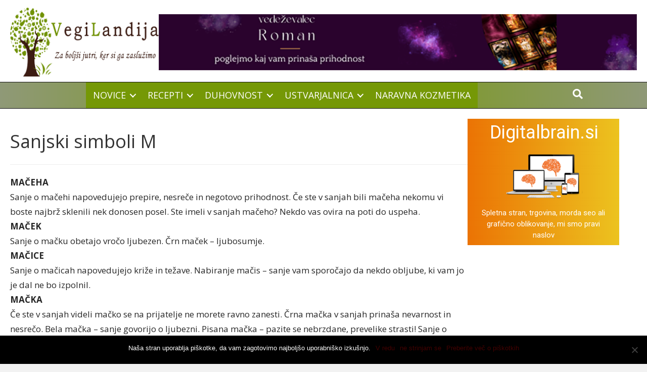

--- FILE ---
content_type: text/html; charset=UTF-8
request_url: https://vegilandija.si/sanjska-knjiga-crka-m/
body_size: 25755
content:
<!DOCTYPE html>
<html lang="sl-SI">
<head>
<meta charset="UTF-8" />
<meta name='viewport' content='width=device-width, initial-scale=1.0' />
<meta http-equiv='X-UA-Compatible' content='IE=edge' />
<link rel="profile" href="https://gmpg.org/xfn/11" />
<meta name='robots' content='index, follow, max-image-preview:large, max-snippet:-1, max-video-preview:-1' />
<style>img:is([sizes="auto" i], [sizes^="auto," i]) { contain-intrinsic-size: 3000px 1500px }</style>
<!-- This site is optimized with the Yoast SEO plugin v23.4 - https://yoast.com/wordpress/plugins/seo/ -->
<title>Sanjska knjiga črka M - VegiLandija</title>
<link rel="canonical" href="https://vegilandija.si/sanjska-knjiga-crka-m/" />
<meta property="og:locale" content="sl_SI" />
<meta property="og:type" content="article" />
<meta property="og:title" content="Sanjska knjiga črka M - VegiLandija" />
<meta property="og:description" content="Sanjski simboli M MAČEHA Sanje o mačehi napovedujejo prepire, nesreče in negotovo prihodnost. Če ste v sanjah bili mačeha nekomu vi boste najbrž sklenili nek donosen posel. Ste imeli v sanjah mačeho? Nekdo vas ovira na poti do uspeha. MAČEK Sanje o mačku obetajo vročo ljubezen. Črn maček – ljubosumje. MAČICE Sanje o mačicah napovedujejo&hellip;" />
<meta property="og:url" content="https://vegilandija.si/sanjska-knjiga-crka-m/" />
<meta property="og:site_name" content="VegiLandija" />
<meta property="article:publisher" content="https://www.facebook.com/VegiLandija" />
<meta property="article:modified_time" content="2018-02-24T15:32:58+00:00" />
<meta name="twitter:card" content="summary_large_image" />
<meta name="twitter:label1" content="Est. reading time" />
<meta name="twitter:data1" content="20 minut" />
<script type="application/ld+json" class="yoast-schema-graph">{"@context":"https://schema.org","@graph":[{"@type":"WebPage","@id":"https://vegilandija.si/sanjska-knjiga-crka-m/","url":"https://vegilandija.si/sanjska-knjiga-crka-m/","name":"Sanjska knjiga črka M - VegiLandija","isPartOf":{"@id":"https://vegilandija.si/#website"},"datePublished":"2016-09-20T06:30:05+00:00","dateModified":"2018-02-24T15:32:58+00:00","breadcrumb":{"@id":"https://vegilandija.si/sanjska-knjiga-crka-m/#breadcrumb"},"inLanguage":"sl-SI","potentialAction":[{"@type":"ReadAction","target":["https://vegilandija.si/sanjska-knjiga-crka-m/"]}]},{"@type":"BreadcrumbList","@id":"https://vegilandija.si/sanjska-knjiga-crka-m/#breadcrumb","itemListElement":[{"@type":"ListItem","position":1,"name":"Home","item":"https://vegilandija.si/"},{"@type":"ListItem","position":2,"name":"Sanjska knjiga črka M"}]},{"@type":"WebSite","@id":"https://vegilandija.si/#website","url":"https://vegilandija.si/","name":"VegiLandija","description":"Za boljši jutri, ker si ga zaslužimo","publisher":{"@id":"https://vegilandija.si/#organization"},"potentialAction":[{"@type":"SearchAction","target":{"@type":"EntryPoint","urlTemplate":"https://vegilandija.si/?s={search_term_string}"},"query-input":{"@type":"PropertyValueSpecification","valueRequired":true,"valueName":"search_term_string"}}],"inLanguage":"sl-SI"},{"@type":"Organization","@id":"https://vegilandija.si/#organization","name":"VegiLandija","url":"https://vegilandija.si/","logo":{"@type":"ImageObject","inLanguage":"sl-SI","@id":"https://vegilandija.si/#/schema/logo/image/","url":"https://vegilandija.si/wp-content/uploads/2017/11/vegilandija-logo.png","contentUrl":"https://vegilandija.si/wp-content/uploads/2017/11/vegilandija-logo.png","width":300,"height":140,"caption":"VegiLandija"},"image":{"@id":"https://vegilandija.si/#/schema/logo/image/"},"sameAs":["https://www.facebook.com/VegiLandija"]}]}</script>
<!-- / Yoast SEO plugin. -->
<link rel='dns-prefetch' href='//cdnjs.cloudflare.com' />
<link rel='dns-prefetch' href='//fonts.googleapis.com' />
<link href='https://fonts.gstatic.com' crossorigin rel='preconnect' />
<link rel="alternate" type="application/rss+xml" title="VegiLandija &raquo; Vir" href="https://vegilandija.si/feed/" />
<link rel="alternate" type="application/rss+xml" title="VegiLandija &raquo; Vir komentarjev" href="https://vegilandija.si/comments/feed/" />
<link rel="preload" href="https://cdnjs.cloudflare.com/ajax/libs/foundicons/3.0.0/foundation-icons.woff" as="font" type="font/woff2" crossorigin="anonymous">
<link rel="preload" href="https://vegilandija.si/wp-content/plugins/bb-plugin/fonts/fontawesome/5.15.4/webfonts/fa-solid-900.woff2" as="font" type="font/woff2" crossorigin="anonymous">
<script>
window._wpemojiSettings = {"baseUrl":"https:\/\/s.w.org\/images\/core\/emoji\/15.1.0\/72x72\/","ext":".png","svgUrl":"https:\/\/s.w.org\/images\/core\/emoji\/15.1.0\/svg\/","svgExt":".svg","source":{"concatemoji":"https:\/\/vegilandija.si\/wp-includes\/js\/wp-emoji-release.min.js?ver=6.8.1"}};
/*! This file is auto-generated */
!function(i,n){var o,s,e;function c(e){try{var t={supportTests:e,timestamp:(new Date).valueOf()};sessionStorage.setItem(o,JSON.stringify(t))}catch(e){}}function p(e,t,n){e.clearRect(0,0,e.canvas.width,e.canvas.height),e.fillText(t,0,0);var t=new Uint32Array(e.getImageData(0,0,e.canvas.width,e.canvas.height).data),r=(e.clearRect(0,0,e.canvas.width,e.canvas.height),e.fillText(n,0,0),new Uint32Array(e.getImageData(0,0,e.canvas.width,e.canvas.height).data));return t.every(function(e,t){return e===r[t]})}function u(e,t,n){switch(t){case"flag":return n(e,"\ud83c\udff3\ufe0f\u200d\u26a7\ufe0f","\ud83c\udff3\ufe0f\u200b\u26a7\ufe0f")?!1:!n(e,"\ud83c\uddfa\ud83c\uddf3","\ud83c\uddfa\u200b\ud83c\uddf3")&&!n(e,"\ud83c\udff4\udb40\udc67\udb40\udc62\udb40\udc65\udb40\udc6e\udb40\udc67\udb40\udc7f","\ud83c\udff4\u200b\udb40\udc67\u200b\udb40\udc62\u200b\udb40\udc65\u200b\udb40\udc6e\u200b\udb40\udc67\u200b\udb40\udc7f");case"emoji":return!n(e,"\ud83d\udc26\u200d\ud83d\udd25","\ud83d\udc26\u200b\ud83d\udd25")}return!1}function f(e,t,n){var r="undefined"!=typeof WorkerGlobalScope&&self instanceof WorkerGlobalScope?new OffscreenCanvas(300,150):i.createElement("canvas"),a=r.getContext("2d",{willReadFrequently:!0}),o=(a.textBaseline="top",a.font="600 32px Arial",{});return e.forEach(function(e){o[e]=t(a,e,n)}),o}function t(e){var t=i.createElement("script");t.src=e,t.defer=!0,i.head.appendChild(t)}"undefined"!=typeof Promise&&(o="wpEmojiSettingsSupports",s=["flag","emoji"],n.supports={everything:!0,everythingExceptFlag:!0},e=new Promise(function(e){i.addEventListener("DOMContentLoaded",e,{once:!0})}),new Promise(function(t){var n=function(){try{var e=JSON.parse(sessionStorage.getItem(o));if("object"==typeof e&&"number"==typeof e.timestamp&&(new Date).valueOf()<e.timestamp+604800&&"object"==typeof e.supportTests)return e.supportTests}catch(e){}return null}();if(!n){if("undefined"!=typeof Worker&&"undefined"!=typeof OffscreenCanvas&&"undefined"!=typeof URL&&URL.createObjectURL&&"undefined"!=typeof Blob)try{var e="postMessage("+f.toString()+"("+[JSON.stringify(s),u.toString(),p.toString()].join(",")+"));",r=new Blob([e],{type:"text/javascript"}),a=new Worker(URL.createObjectURL(r),{name:"wpTestEmojiSupports"});return void(a.onmessage=function(e){c(n=e.data),a.terminate(),t(n)})}catch(e){}c(n=f(s,u,p))}t(n)}).then(function(e){for(var t in e)n.supports[t]=e[t],n.supports.everything=n.supports.everything&&n.supports[t],"flag"!==t&&(n.supports.everythingExceptFlag=n.supports.everythingExceptFlag&&n.supports[t]);n.supports.everythingExceptFlag=n.supports.everythingExceptFlag&&!n.supports.flag,n.DOMReady=!1,n.readyCallback=function(){n.DOMReady=!0}}).then(function(){return e}).then(function(){var e;n.supports.everything||(n.readyCallback(),(e=n.source||{}).concatemoji?t(e.concatemoji):e.wpemoji&&e.twemoji&&(t(e.twemoji),t(e.wpemoji)))}))}((window,document),window._wpemojiSettings);
</script>
<style id='wp-emoji-styles-inline-css'>
img.wp-smiley, img.emoji {
display: inline !important;
border: none !important;
box-shadow: none !important;
height: 1em !important;
width: 1em !important;
margin: 0 0.07em !important;
vertical-align: -0.1em !important;
background: none !important;
padding: 0 !important;
}
</style>
<!-- <link rel='stylesheet' id='wp-block-library-css' href='https://vegilandija.si/wp-includes/css/dist/block-library/style.min.css?ver=6.8.1' media='all' /> -->
<link rel="stylesheet" type="text/css" href="//vegilandija.si/wp-content/cache/wpfc-minified/6lmjri3s/6hrid.css" media="all"/>
<style id='wp-block-library-theme-inline-css'>
.wp-block-audio :where(figcaption){color:#555;font-size:13px;text-align:center}.is-dark-theme .wp-block-audio :where(figcaption){color:#ffffffa6}.wp-block-audio{margin:0 0 1em}.wp-block-code{border:1px solid #ccc;border-radius:4px;font-family:Menlo,Consolas,monaco,monospace;padding:.8em 1em}.wp-block-embed :where(figcaption){color:#555;font-size:13px;text-align:center}.is-dark-theme .wp-block-embed :where(figcaption){color:#ffffffa6}.wp-block-embed{margin:0 0 1em}.blocks-gallery-caption{color:#555;font-size:13px;text-align:center}.is-dark-theme .blocks-gallery-caption{color:#ffffffa6}:root :where(.wp-block-image figcaption){color:#555;font-size:13px;text-align:center}.is-dark-theme :root :where(.wp-block-image figcaption){color:#ffffffa6}.wp-block-image{margin:0 0 1em}.wp-block-pullquote{border-bottom:4px solid;border-top:4px solid;color:currentColor;margin-bottom:1.75em}.wp-block-pullquote cite,.wp-block-pullquote footer,.wp-block-pullquote__citation{color:currentColor;font-size:.8125em;font-style:normal;text-transform:uppercase}.wp-block-quote{border-left:.25em solid;margin:0 0 1.75em;padding-left:1em}.wp-block-quote cite,.wp-block-quote footer{color:currentColor;font-size:.8125em;font-style:normal;position:relative}.wp-block-quote:where(.has-text-align-right){border-left:none;border-right:.25em solid;padding-left:0;padding-right:1em}.wp-block-quote:where(.has-text-align-center){border:none;padding-left:0}.wp-block-quote.is-large,.wp-block-quote.is-style-large,.wp-block-quote:where(.is-style-plain){border:none}.wp-block-search .wp-block-search__label{font-weight:700}.wp-block-search__button{border:1px solid #ccc;padding:.375em .625em}:where(.wp-block-group.has-background){padding:1.25em 2.375em}.wp-block-separator.has-css-opacity{opacity:.4}.wp-block-separator{border:none;border-bottom:2px solid;margin-left:auto;margin-right:auto}.wp-block-separator.has-alpha-channel-opacity{opacity:1}.wp-block-separator:not(.is-style-wide):not(.is-style-dots){width:100px}.wp-block-separator.has-background:not(.is-style-dots){border-bottom:none;height:1px}.wp-block-separator.has-background:not(.is-style-wide):not(.is-style-dots){height:2px}.wp-block-table{margin:0 0 1em}.wp-block-table td,.wp-block-table th{word-break:normal}.wp-block-table :where(figcaption){color:#555;font-size:13px;text-align:center}.is-dark-theme .wp-block-table :where(figcaption){color:#ffffffa6}.wp-block-video :where(figcaption){color:#555;font-size:13px;text-align:center}.is-dark-theme .wp-block-video :where(figcaption){color:#ffffffa6}.wp-block-video{margin:0 0 1em}:root :where(.wp-block-template-part.has-background){margin-bottom:0;margin-top:0;padding:1.25em 2.375em}
</style>
<style id='classic-theme-styles-inline-css'>
/*! This file is auto-generated */
.wp-block-button__link{color:#fff;background-color:#32373c;border-radius:9999px;box-shadow:none;text-decoration:none;padding:calc(.667em + 2px) calc(1.333em + 2px);font-size:1.125em}.wp-block-file__button{background:#32373c;color:#fff;text-decoration:none}
</style>
<style id='global-styles-inline-css'>
:root{--wp--preset--aspect-ratio--square: 1;--wp--preset--aspect-ratio--4-3: 4/3;--wp--preset--aspect-ratio--3-4: 3/4;--wp--preset--aspect-ratio--3-2: 3/2;--wp--preset--aspect-ratio--2-3: 2/3;--wp--preset--aspect-ratio--16-9: 16/9;--wp--preset--aspect-ratio--9-16: 9/16;--wp--preset--color--black: #000000;--wp--preset--color--cyan-bluish-gray: #abb8c3;--wp--preset--color--white: #ffffff;--wp--preset--color--pale-pink: #f78da7;--wp--preset--color--vivid-red: #cf2e2e;--wp--preset--color--luminous-vivid-orange: #ff6900;--wp--preset--color--luminous-vivid-amber: #fcb900;--wp--preset--color--light-green-cyan: #7bdcb5;--wp--preset--color--vivid-green-cyan: #00d084;--wp--preset--color--pale-cyan-blue: #8ed1fc;--wp--preset--color--vivid-cyan-blue: #0693e3;--wp--preset--color--vivid-purple: #9b51e0;--wp--preset--gradient--vivid-cyan-blue-to-vivid-purple: linear-gradient(135deg,rgba(6,147,227,1) 0%,rgb(155,81,224) 100%);--wp--preset--gradient--light-green-cyan-to-vivid-green-cyan: linear-gradient(135deg,rgb(122,220,180) 0%,rgb(0,208,130) 100%);--wp--preset--gradient--luminous-vivid-amber-to-luminous-vivid-orange: linear-gradient(135deg,rgba(252,185,0,1) 0%,rgba(255,105,0,1) 100%);--wp--preset--gradient--luminous-vivid-orange-to-vivid-red: linear-gradient(135deg,rgba(255,105,0,1) 0%,rgb(207,46,46) 100%);--wp--preset--gradient--very-light-gray-to-cyan-bluish-gray: linear-gradient(135deg,rgb(238,238,238) 0%,rgb(169,184,195) 100%);--wp--preset--gradient--cool-to-warm-spectrum: linear-gradient(135deg,rgb(74,234,220) 0%,rgb(151,120,209) 20%,rgb(207,42,186) 40%,rgb(238,44,130) 60%,rgb(251,105,98) 80%,rgb(254,248,76) 100%);--wp--preset--gradient--blush-light-purple: linear-gradient(135deg,rgb(255,206,236) 0%,rgb(152,150,240) 100%);--wp--preset--gradient--blush-bordeaux: linear-gradient(135deg,rgb(254,205,165) 0%,rgb(254,45,45) 50%,rgb(107,0,62) 100%);--wp--preset--gradient--luminous-dusk: linear-gradient(135deg,rgb(255,203,112) 0%,rgb(199,81,192) 50%,rgb(65,88,208) 100%);--wp--preset--gradient--pale-ocean: linear-gradient(135deg,rgb(255,245,203) 0%,rgb(182,227,212) 50%,rgb(51,167,181) 100%);--wp--preset--gradient--electric-grass: linear-gradient(135deg,rgb(202,248,128) 0%,rgb(113,206,126) 100%);--wp--preset--gradient--midnight: linear-gradient(135deg,rgb(2,3,129) 0%,rgb(40,116,252) 100%);--wp--preset--font-size--small: 13px;--wp--preset--font-size--medium: 20px;--wp--preset--font-size--large: 36px;--wp--preset--font-size--x-large: 42px;--wp--preset--spacing--20: 0.44rem;--wp--preset--spacing--30: 0.67rem;--wp--preset--spacing--40: 1rem;--wp--preset--spacing--50: 1.5rem;--wp--preset--spacing--60: 2.25rem;--wp--preset--spacing--70: 3.38rem;--wp--preset--spacing--80: 5.06rem;--wp--preset--shadow--natural: 6px 6px 9px rgba(0, 0, 0, 0.2);--wp--preset--shadow--deep: 12px 12px 50px rgba(0, 0, 0, 0.4);--wp--preset--shadow--sharp: 6px 6px 0px rgba(0, 0, 0, 0.2);--wp--preset--shadow--outlined: 6px 6px 0px -3px rgba(255, 255, 255, 1), 6px 6px rgba(0, 0, 0, 1);--wp--preset--shadow--crisp: 6px 6px 0px rgba(0, 0, 0, 1);}:where(.is-layout-flex){gap: 0.5em;}:where(.is-layout-grid){gap: 0.5em;}body .is-layout-flex{display: flex;}.is-layout-flex{flex-wrap: wrap;align-items: center;}.is-layout-flex > :is(*, div){margin: 0;}body .is-layout-grid{display: grid;}.is-layout-grid > :is(*, div){margin: 0;}:where(.wp-block-columns.is-layout-flex){gap: 2em;}:where(.wp-block-columns.is-layout-grid){gap: 2em;}:where(.wp-block-post-template.is-layout-flex){gap: 1.25em;}:where(.wp-block-post-template.is-layout-grid){gap: 1.25em;}.has-black-color{color: var(--wp--preset--color--black) !important;}.has-cyan-bluish-gray-color{color: var(--wp--preset--color--cyan-bluish-gray) !important;}.has-white-color{color: var(--wp--preset--color--white) !important;}.has-pale-pink-color{color: var(--wp--preset--color--pale-pink) !important;}.has-vivid-red-color{color: var(--wp--preset--color--vivid-red) !important;}.has-luminous-vivid-orange-color{color: var(--wp--preset--color--luminous-vivid-orange) !important;}.has-luminous-vivid-amber-color{color: var(--wp--preset--color--luminous-vivid-amber) !important;}.has-light-green-cyan-color{color: var(--wp--preset--color--light-green-cyan) !important;}.has-vivid-green-cyan-color{color: var(--wp--preset--color--vivid-green-cyan) !important;}.has-pale-cyan-blue-color{color: var(--wp--preset--color--pale-cyan-blue) !important;}.has-vivid-cyan-blue-color{color: var(--wp--preset--color--vivid-cyan-blue) !important;}.has-vivid-purple-color{color: var(--wp--preset--color--vivid-purple) !important;}.has-black-background-color{background-color: var(--wp--preset--color--black) !important;}.has-cyan-bluish-gray-background-color{background-color: var(--wp--preset--color--cyan-bluish-gray) !important;}.has-white-background-color{background-color: var(--wp--preset--color--white) !important;}.has-pale-pink-background-color{background-color: var(--wp--preset--color--pale-pink) !important;}.has-vivid-red-background-color{background-color: var(--wp--preset--color--vivid-red) !important;}.has-luminous-vivid-orange-background-color{background-color: var(--wp--preset--color--luminous-vivid-orange) !important;}.has-luminous-vivid-amber-background-color{background-color: var(--wp--preset--color--luminous-vivid-amber) !important;}.has-light-green-cyan-background-color{background-color: var(--wp--preset--color--light-green-cyan) !important;}.has-vivid-green-cyan-background-color{background-color: var(--wp--preset--color--vivid-green-cyan) !important;}.has-pale-cyan-blue-background-color{background-color: var(--wp--preset--color--pale-cyan-blue) !important;}.has-vivid-cyan-blue-background-color{background-color: var(--wp--preset--color--vivid-cyan-blue) !important;}.has-vivid-purple-background-color{background-color: var(--wp--preset--color--vivid-purple) !important;}.has-black-border-color{border-color: var(--wp--preset--color--black) !important;}.has-cyan-bluish-gray-border-color{border-color: var(--wp--preset--color--cyan-bluish-gray) !important;}.has-white-border-color{border-color: var(--wp--preset--color--white) !important;}.has-pale-pink-border-color{border-color: var(--wp--preset--color--pale-pink) !important;}.has-vivid-red-border-color{border-color: var(--wp--preset--color--vivid-red) !important;}.has-luminous-vivid-orange-border-color{border-color: var(--wp--preset--color--luminous-vivid-orange) !important;}.has-luminous-vivid-amber-border-color{border-color: var(--wp--preset--color--luminous-vivid-amber) !important;}.has-light-green-cyan-border-color{border-color: var(--wp--preset--color--light-green-cyan) !important;}.has-vivid-green-cyan-border-color{border-color: var(--wp--preset--color--vivid-green-cyan) !important;}.has-pale-cyan-blue-border-color{border-color: var(--wp--preset--color--pale-cyan-blue) !important;}.has-vivid-cyan-blue-border-color{border-color: var(--wp--preset--color--vivid-cyan-blue) !important;}.has-vivid-purple-border-color{border-color: var(--wp--preset--color--vivid-purple) !important;}.has-vivid-cyan-blue-to-vivid-purple-gradient-background{background: var(--wp--preset--gradient--vivid-cyan-blue-to-vivid-purple) !important;}.has-light-green-cyan-to-vivid-green-cyan-gradient-background{background: var(--wp--preset--gradient--light-green-cyan-to-vivid-green-cyan) !important;}.has-luminous-vivid-amber-to-luminous-vivid-orange-gradient-background{background: var(--wp--preset--gradient--luminous-vivid-amber-to-luminous-vivid-orange) !important;}.has-luminous-vivid-orange-to-vivid-red-gradient-background{background: var(--wp--preset--gradient--luminous-vivid-orange-to-vivid-red) !important;}.has-very-light-gray-to-cyan-bluish-gray-gradient-background{background: var(--wp--preset--gradient--very-light-gray-to-cyan-bluish-gray) !important;}.has-cool-to-warm-spectrum-gradient-background{background: var(--wp--preset--gradient--cool-to-warm-spectrum) !important;}.has-blush-light-purple-gradient-background{background: var(--wp--preset--gradient--blush-light-purple) !important;}.has-blush-bordeaux-gradient-background{background: var(--wp--preset--gradient--blush-bordeaux) !important;}.has-luminous-dusk-gradient-background{background: var(--wp--preset--gradient--luminous-dusk) !important;}.has-pale-ocean-gradient-background{background: var(--wp--preset--gradient--pale-ocean) !important;}.has-electric-grass-gradient-background{background: var(--wp--preset--gradient--electric-grass) !important;}.has-midnight-gradient-background{background: var(--wp--preset--gradient--midnight) !important;}.has-small-font-size{font-size: var(--wp--preset--font-size--small) !important;}.has-medium-font-size{font-size: var(--wp--preset--font-size--medium) !important;}.has-large-font-size{font-size: var(--wp--preset--font-size--large) !important;}.has-x-large-font-size{font-size: var(--wp--preset--font-size--x-large) !important;}
:where(.wp-block-post-template.is-layout-flex){gap: 1.25em;}:where(.wp-block-post-template.is-layout-grid){gap: 1.25em;}
:where(.wp-block-columns.is-layout-flex){gap: 2em;}:where(.wp-block-columns.is-layout-grid){gap: 2em;}
:root :where(.wp-block-pullquote){font-size: 1.5em;line-height: 1.6;}
</style>
<!-- <link rel='stylesheet' id='titan-adminbar-styles-css' href='https://vegilandija.si/wp-content/plugins/anti-spam/assets/css/admin-bar.css?ver=7.3.5' media='all' /> -->
<!-- <link rel='stylesheet' id='fl-builder-layout-1404-css' href='https://vegilandija.si/wp-content/uploads/bb-plugin/cache/1404-layout.css?ver=68ccf454bb86d6aef8a893acca1b4e4d' media='all' /> -->
<!-- <link rel='stylesheet' id='cookie-notice-front-css' href='https://vegilandija.si/wp-content/plugins/cookie-notice/css/front.min.css?ver=2.4.18' media='all' /> -->
<!-- <link rel='stylesheet' id='font-awesome-5-css' href='https://vegilandija.si/wp-content/plugins/bb-plugin/fonts/fontawesome/5.15.4/css/all.min.css?ver=2.8.3.6' media='all' /> -->
<!-- <link rel='stylesheet' id='font-awesome-css' href='https://vegilandija.si/wp-content/plugins/bb-plugin/fonts/fontawesome/5.15.4/css/v4-shims.min.css?ver=2.8.3.6' media='all' /> -->
<link rel="stylesheet" type="text/css" href="//vegilandija.si/wp-content/cache/wpfc-minified/9a5jgvbq/7nxs9.css" media="all"/>
<link rel='stylesheet' id='foundation-icons-css' href='https://cdnjs.cloudflare.com/ajax/libs/foundicons/3.0.0/foundation-icons.css?ver=2.8.3.6' media='all' />
<!-- <link rel='stylesheet' id='dashicons-css' href='https://vegilandija.si/wp-includes/css/dashicons.min.css?ver=6.8.1' media='all' /> -->
<!-- <link rel='stylesheet' id='fl-builder-layout-bundle-2718c90fc7ec9cf450923dbf50e4e2cf-css' href='https://vegilandija.si/wp-content/uploads/bb-plugin/cache/2718c90fc7ec9cf450923dbf50e4e2cf-layout-bundle.css?ver=2.8.3.6-1.4.10' media='all' /> -->
<!-- <link rel='stylesheet' id='wpd-bb-popups-front-end-css' href='https://vegilandija.si/wp-content/plugins/wpd-beaver-popups/res/dist/css/frontend.16b8cdda1f18e941ab62.css?ver=6.8.1' media='all' /> -->
<!-- <link rel='stylesheet' id='jquery-magnificpopup-css' href='https://vegilandija.si/wp-content/plugins/bb-plugin/css/jquery.magnificpopup.min.css?ver=2.8.3.6' media='all' /> -->
<!-- <link rel='stylesheet' id='bootstrap-css' href='https://vegilandija.si/wp-content/themes/bb-theme/css/bootstrap.min.css?ver=1.7.13' media='all' /> -->
<!-- <link rel='stylesheet' id='fl-automator-skin-css' href='https://vegilandija.si/wp-content/uploads/bb-theme/skin-645bf2c063a90.css?ver=1.7.13' media='all' /> -->
<!-- <link rel='stylesheet' id='fl-child-theme-css' href='https://vegilandija.si/wp-content/themes/bb-theme-child/style.css?ver=6.8.1' media='all' /> -->
<!-- <link rel='stylesheet' id='animate-css' href='https://vegilandija.si/wp-content/plugins/bbpowerpack/assets/css/animate.min.css?ver=3.5.1' media='all' /> -->
<link rel="stylesheet" type="text/css" href="//vegilandija.si/wp-content/cache/wpfc-minified/e1yx84vq/6hrid.css" media="all"/>
<link rel='stylesheet' id='fl-builder-google-fonts-ddcbcc9b9cf09a4823bb0c04322c316d-css' href='//fonts.googleapis.com/css?family=Open+Sans%3A400&#038;ver=6.8.1' media='all' />
<!-- <link rel="stylesheet" type="text/css" href="https://vegilandija.si/wp-content/cache/nextend/web/n2-ss-5/n2-ss-5.css?1746553060" media="all" /> -->
<link rel="stylesheet" type="text/css" href="//vegilandija.si/wp-content/cache/wpfc-minified/e1votz65/6hrif.css" media="all"/>
<script src='//vegilandija.si/wp-content/cache/wpfc-minified/qa50haax/6hrid.js' type="text/javascript"></script>
<!-- <script src="https://vegilandija.si/wp-includes/js/jquery/jquery.min.js?ver=3.7.1" id="jquery-core-js"></script> -->
<!-- <script src="https://vegilandija.si/wp-includes/js/jquery/jquery-migrate.min.js?ver=3.4.1" id="jquery-migrate-js"></script> -->
<script id="cookie-notice-front-js-before">
var cnArgs = {"ajaxUrl":"https:\/\/vegilandija.si\/wp-admin\/admin-ajax.php","nonce":"95205e9fd4","hideEffect":"fade","position":"bottom","onScroll":false,"onScrollOffset":100,"onClick":false,"cookieName":"cookie_notice_accepted","cookieTime":2592000,"cookieTimeRejected":2592000,"globalCookie":false,"redirection":false,"cache":false,"revokeCookies":false,"revokeCookiesOpt":"automatic"};
</script>
<script src='//vegilandija.si/wp-content/cache/wpfc-minified/jp98rp13/6hrid.js' type="text/javascript"></script>
<!-- <script src="https://vegilandija.si/wp-content/plugins/cookie-notice/js/front.min.js?ver=2.4.18" id="cookie-notice-front-js"></script> -->
<link rel="https://api.w.org/" href="https://vegilandija.si/wp-json/" /><link rel="alternate" title="JSON" type="application/json" href="https://vegilandija.si/wp-json/wp/v2/pages/1404" /><link rel="EditURI" type="application/rsd+xml" title="RSD" href="https://vegilandija.si/xmlrpc.php?rsd" />
<meta name="generator" content="WordPress 6.8.1" />
<link rel='shortlink' href='https://vegilandija.si/?p=1404' />
<link rel="alternate" title="oEmbed (JSON)" type="application/json+oembed" href="https://vegilandija.si/wp-json/oembed/1.0/embed?url=https%3A%2F%2Fvegilandija.si%2Fsanjska-knjiga-crka-m%2F" />
<link rel="alternate" title="oEmbed (XML)" type="text/xml+oembed" href="https://vegilandija.si/wp-json/oembed/1.0/embed?url=https%3A%2F%2Fvegilandija.si%2Fsanjska-knjiga-crka-m%2F&#038;format=xml" />
<style>
form[class*="fl-builder-pp-"] .fl-lightbox-header h1:before {
content: "PowerPack ";
position: relative;
display: inline-block;
margin-right: 5px;
}
</style>
<link rel="icon" href="https://vegilandija.si/wp-content/uploads/2017/11/cropped-favicon-vegilandija-32x32.png" sizes="32x32" />
<link rel="icon" href="https://vegilandija.si/wp-content/uploads/2017/11/cropped-favicon-vegilandija-192x192.png" sizes="192x192" />
<link rel="apple-touch-icon" href="https://vegilandija.si/wp-content/uploads/2017/11/cropped-favicon-vegilandija-180x180.png" />
<meta name="msapplication-TileImage" content="https://vegilandija.si/wp-content/uploads/2017/11/cropped-favicon-vegilandija-270x270.png" />
<style id="wp-custom-css">
/*skrije naslov na prvi strani*/
.skritinaslov .fl-heading-text
{
display: none;
}
</style>
<script type="text/javascript">window.nextend={localization:{},deferreds:[],loadScript:function(url){n2jQuery.ready(function(){var d=n2.Deferred();nextend.deferreds.push(d);n2.ajax({url:url,dataType:"script",cache:true,complete:function(){setTimeout(function(){d.resolve()})}})})},ready:function(cb){n2.when.apply(n2,nextend.deferreds).done(function(){cb.call(window,n2)})}};nextend.fontsLoaded=false;nextend.fontsLoadedActive=function(){nextend.fontsLoaded=true};var fontData={google:{families:["Roboto:300,400:latin"]},active:function(){nextend.fontsLoadedActive()},inactive:function(){nextend.fontsLoadedActive()}};if(typeof WebFontConfig!=='undefined'){var _WebFontConfig=WebFontConfig;for(var k in WebFontConfig){if(k=='active'){fontData.active=function(){nextend.fontsLoadedActive();_WebFontConfig.active()}}else if(k=='inactive'){fontData.inactive=function(){nextend.fontsLoadedActive();_WebFontConfig.inactive()}}else if(k=='google'){if(typeof WebFontConfig.google.families!=='undefined'){for(var i=0;i<WebFontConfig.google.families.length;i++){fontData.google.families.push(WebFontConfig.google.families[i])}}}else{fontData[k]=WebFontConfig[k]}}}if(typeof WebFont==='undefined'){window.WebFontConfig=fontData}else{WebFont.load(fontData)}</script><script src='//vegilandija.si/wp-content/cache/wpfc-minified/12tiyg29/6hrif.js' type="text/javascript"></script>
<!-- <script type="text/javascript" src="https://vegilandija.si/wp-content/cache/nextend/web/n2/n2.js?1528094964"></script> -->
<!-- <script type="text/javascript" src="https://vegilandija.si/wp-content/plugins/nextend-smart-slider3-pro/nextend/media/dist/nextend-gsap.min.js?1528094913"></script> -->
<!-- <script type="text/javascript" src="https://vegilandija.si/wp-content/plugins/nextend-smart-slider3-pro/nextend/media/dist/nextend-frontend.min.js?1528094913"></script> -->
<!-- <script type="text/javascript" src="https://vegilandija.si/wp-content/plugins/nextend-smart-slider3-pro/library/media/dist/smartslider-frontend.min.js?1528094912"></script> -->
<!-- <script type="text/javascript" src="https://vegilandija.si/wp-content/plugins/nextend-smart-slider3-pro/library/media/plugins/type/simple/simple/dist/smartslider-simple-type-frontend.min.js?1528094912"></script> -->
<!-- <script type="text/javascript" src="https://vegilandija.si/wp-content/plugins/nextend-smart-slider3-pro/nextend/media/dist/nextend-webfontloader.min.js?1528094913"></script> -->
<script type="text/javascript">window.n2jQuery.ready((function($){window.nextend.ready(function(){nextend.fontsDeferred=n2.Deferred();if(nextend.fontsLoaded){nextend.fontsDeferred.resolve()}else{nextend.fontsLoadedActive=function(){nextend.fontsLoaded=true;nextend.fontsDeferred.resolve()};var intercalCounter=0;nextend.fontInterval=setInterval(function(){if(intercalCounter>3||document.documentElement.className.indexOf('wf-active')!==-1){nextend.fontsLoadedActive();clearInterval(nextend.fontInterval)}intercalCounter++},1000)}new N2Classes.SmartSliderSimple('#n2-ss-5',{"admin":false,"translate3d":1,"callbacks":"","randomize":{"randomize":0,"randomizeFirst":0},"align":"normal","isDelayed":0,"load":{"fade":1,"scroll":0},"playWhenVisible":1,"playWhenVisibleAt":0.5,"responsive":{"desktop":1,"tablet":1,"mobile":1,"onResizeEnabled":0,"type":"adaptive","downscale":0,"upscale":0,"minimumHeight":-1,"maximumHeight":-1,"maximumSlideWidth":10000,"maximumSlideWidthLandscape":10000,"maximumSlideWidthTablet":10000,"maximumSlideWidthTabletLandscape":10000,"maximumSlideWidthMobile":10000,"maximumSlideWidthMobileLandscape":10000,"maximumSlideWidthConstrainHeight":0,"forceFull":0,"forceFullOverflowX":"body","forceFullHorizontalSelector":"","constrainRatio":1,"verticalOffsetSelectors":"","focusUser":0,"focusAutoplay":0,"deviceModes":{"desktopPortrait":1,"desktopLandscape":0,"tabletPortrait":1,"tabletLandscape":1,"mobilePortrait":1,"mobileLandscape":1},"normalizedDeviceModes":{"unknownUnknown":["unknown","Unknown"],"desktopPortrait":["desktop","Portrait"],"desktopLandscape":["desktop","Portrait"],"tabletPortrait":["tablet","Portrait"],"tabletLandscape":["tablet","Landscape"],"mobilePortrait":["mobile","Portrait"],"mobileLandscape":["mobile","Landscape"]},"verticalRatioModifiers":{"unknownUnknown":1,"desktopPortrait":1,"desktopLandscape":1,"tabletPortrait":1.0033444816053511683406895826919935643672943115234375,"tabletLandscape":1.0033444816053511683406895826919935643672943115234375,"mobilePortrait":1.0033444816053511683406895826919935643672943115234375,"mobileLandscape":1.0033444816053511683406895826919935643672943115234375},"minimumFontSizes":{"desktopPortrait":1,"desktopLandscape":1,"tabletPortrait":1,"tabletLandscape":1,"mobilePortrait":1,"mobileLandscape":1},"ratioToDevice":{"Portrait":{"tablet":0.99666666666666670071350608850480057299137115478515625,"mobile":0.99333333333333329040470971449394710361957550048828125},"Landscape":{"tablet":0.99666666666666670071350608850480057299137115478515625,"mobile":0.99333333333333329040470971449394710361957550048828125}},"sliderWidthToDevice":{"desktopPortrait":300,"desktopLandscape":300,"tabletPortrait":299,"tabletLandscape":299,"mobilePortrait":298,"mobileLandscape":298},"basedOn":"combined","orientationMode":"width_and_height","scrollFix":0,"overflowHiddenPage":0,"desktopPortraitScreenWidth":1200,"tabletPortraitScreenWidth":800,"mobilePortraitScreenWidth":440,"tabletLandscapeScreenWidth":1024,"mobileLandscapeScreenWidth":740},"controls":{"scroll":0,"drag":0,"touch":"horizontal","keyboard":1,"tilt":0},"lazyLoad":0,"lazyLoadNeighbor":0,"blockrightclick":0,"maintainSession":0,"autoplay":{"enabled":0,"start":1,"duration":8000,"autoplayToSlide":-1,"autoplayToSlideIndex":-1,"allowReStart":0,"pause":{"click":1,"mouse":"0","mediaStarted":1},"resume":{"click":0,"mouse":"0","mediaEnded":1,"slidechanged":0}},"perspective":1000,"layerMode":{"playOnce":0,"playFirstLayer":1,"mode":"skippable","inAnimation":"mainInEnd"},"parallax":{"enabled":1,"mobile":0,"is3D":0,"animate":1,"horizontal":"mouse","vertical":"mouse","origin":"slider","scrollmove":"both"},"background.parallax.tablet":0,"background.parallax.mobile":0,"postBackgroundAnimations":0,"initCallbacks":["new N2Classes.FrontendItemHeadingSplitText(this, \"n2-ss-5item3\", \"50% 50% 0px\", \"visible\",  {\"name\":\"Static\",\"data\":{\"mode\":\"chars\",\"sort\":\"normal\",\"duration\":0.4,\"stagger\":0.05,\"ease\":\"easeOutCubic\",\"opacity\":0,\"scale\":0,\"x\":0,\"y\":0,\"rotationX\":0,\"rotationY\":0,\"rotationZ\":0}},0.7, false, 0);"],"allowBGImageAttachmentFixed":true,"bgAnimations":0,"mainanimation":{"type":"horizontal","duration":800,"delay":0,"ease":"easeOutQuad","parallax":1,"shiftedBackgroundAnimation":"auto"},"carousel":1,"dynamicHeight":1})})}));</script></head>
<body class="wp-singular page-template-default page page-id-1404 wp-theme-bb-theme wp-child-theme-bb-theme-child fl-builder fl-builder-2-8-3-6 fl-themer-1-4-10 fl-theme-1-7-13 cookies-not-set fl-theme-builder-header fl-theme-builder-header-glava fl-theme-builder-footer fl-theme-builder-footer-noga fl-framework-bootstrap fl-preset-default fl-full-width fl-scroll-to-top fl-search-active fl-submenu-indicator" itemscope="itemscope" itemtype="https://schema.org/WebPage">
<script type="text/javascript" src="//si.adocean.pl/files/js/ado.js"></script>
<script type="text/javascript">
/* (c)AdOcean 2003-2017 */
if(typeof ado!=="object"){ado={};ado.config=ado.preview=ado.placement=ado.master=ado.slave=function(){};} 
ado.config({mode: "old", xml: false, characterEncoding: true});
ado.preview({enabled: true, emiter: "si.adocean.pl", id: "Mr1Rsue7H.rad6w_4ZHJvEJGwBl.iSL6B.8jEytU5tj.c7"});
</script>
<a aria-label="Preskočite na vsebino" class="fl-screen-reader-text" href="#fl-main-content">Preskočite na vsebino</a><div class="fl-page">
<header class="fl-builder-content fl-builder-content-5035 fl-builder-global-templates-locked" data-post-id="5035" data-type="header" data-sticky="0" data-sticky-on="" data-sticky-breakpoint="medium" data-shrink="1" data-overlay="0" data-overlay-bg="default" data-shrink-image-height="50px" role="banner" itemscope="itemscope" itemtype="http://schema.org/WPHeader"><div class="fl-row fl-row-full-width fl-row-bg-color fl-node-59f9f559decab fl-row-default-height fl-row-align-center" data-node="59f9f559decab">
<div class="fl-row-content-wrap">
<div class="fl-row-content fl-row-fixed-width fl-node-content">
<div class="fl-col-group fl-node-59f9f559deced fl-col-group-equal-height fl-col-group-align-center fl-col-group-custom-width" data-node="59f9f559deced">
<div class="fl-col fl-node-59f9f559ded2a fl-col-small fl-col-small-custom-width" data-node="59f9f559ded2a">
<div class="fl-col-content fl-node-content"><div class="fl-module fl-module-photo fl-node-5a22643df121c" data-node="5a22643df121c">
<div class="fl-module-content fl-node-content">
<div class="fl-photo fl-photo-align-left" itemscope itemtype="https://schema.org/ImageObject">
<div class="fl-photo-content fl-photo-img-png">
<a href="https://vegilandija.si/" target="_self" itemprop="url">
<img loading="lazy" decoding="async" class="fl-photo-img wp-image-5040 size-full" src="https://vegilandija.si/wp-content/uploads/2017/11/vegilandija-logo.png" alt="vegilandija logo" itemprop="image" height="140" width="300" title="vegilandija logo"  data-no-lazy="1" />
</a>
</div>
</div>
</div>
</div>
</div>
</div>
<div class="fl-col fl-node-662e3c7d97d40" data-node="662e3c7d97d40">
<div class="fl-col-content fl-node-content"><div class="fl-module fl-module-photo fl-node-662e3c877b6ac" data-node="662e3c877b6ac">
<div class="fl-module-content fl-node-content">
<div class="fl-photo fl-photo-align-center" itemscope itemtype="https://schema.org/ImageObject">
<div class="fl-photo-content fl-photo-img-png">
<a href="https://sites.google.com/view/vedezevalec-roman/home" target="_blank" rel="noopener"  itemprop="url">
<img loading="lazy" decoding="async" class="fl-photo-img wp-image-6862 size-full" src="https://vegilandija.si/wp-content/uploads/2017/11/vezezevalec1.png" alt="vezeževalec1" itemprop="image" height="117" width="1000" title="vezeževalec1"  data-no-lazy="1" srcset="https://vegilandija.si/wp-content/uploads/2017/11/vezezevalec1.png 1000w, https://vegilandija.si/wp-content/uploads/2017/11/vezezevalec1-300x35.png 300w, https://vegilandija.si/wp-content/uploads/2017/11/vezezevalec1-768x90.png 768w" sizes="auto, (max-width: 1000px) 100vw, 1000px" />
</a>
</div>
</div>
</div>
</div>
</div>
</div>
</div>
</div>
</div>
</div>
<div class="fl-row fl-row-full-width fl-row-bg-pp_gradient fl-node-59f9f82b0b047 fl-row-default-height fl-row-align-center" data-node="59f9f82b0b047">
<div class="fl-row-content-wrap">
<div class="fl-row-content fl-row-fixed-width fl-node-content">
<div class="fl-col-group fl-node-59f9f82b0ea3a" data-node="59f9f82b0ea3a">
<div class="fl-col fl-node-59f9f82b0ebe8" data-node="59f9f82b0ebe8">
<div class="fl-col-content fl-node-content"><div class="fl-module fl-module-menu fl-node-59f9f559dedde" data-node="59f9f559dedde">
<div class="fl-module-content fl-node-content">
<div class="fl-menu fl-menu-responsive-toggle-mobile">
<button class="fl-menu-mobile-toggle hamburger" aria-label="Meni"><span class="fl-menu-icon svg-container"><svg version="1.1" class="hamburger-menu" xmlns="http://www.w3.org/2000/svg" xmlns:xlink="http://www.w3.org/1999/xlink" viewBox="0 0 512 512">
<rect class="fl-hamburger-menu-top" width="512" height="102"/>
<rect class="fl-hamburger-menu-middle" y="205" width="512" height="102"/>
<rect class="fl-hamburger-menu-bottom" y="410" width="512" height="102"/>
</svg>
</span></button>	<div class="fl-clear"></div>
<nav aria-label="Meni" itemscope="itemscope" itemtype="https://schema.org/SiteNavigationElement"><ul id="menu-glavni-meni" class="menu fl-menu-horizontal fl-toggle-arrows"><li id="menu-item-3905" class="menu-item menu-item-type-taxonomy menu-item-object-category menu-item-has-children fl-has-submenu"><div class="fl-has-submenu-container"><a href="https://vegilandija.si/kategorija/veginovicke/">NOVICE</a><span class="fl-menu-toggle"></span></div><ul class="sub-menu">	<li id="menu-item-3862" class="menu-item menu-item-type-taxonomy menu-item-object-category"><a href="https://vegilandija.si/kategorija/veginovicke/prehrana/">Prehrana</a></li>	<li id="menu-item-3860" class="menu-item menu-item-type-taxonomy menu-item-object-category"><a href="https://vegilandija.si/kategorija/veginovicke/zanimivosti/">Zanimivosti</a></li>	<li id="menu-item-3864" class="menu-item menu-item-type-taxonomy menu-item-object-category"><a href="https://vegilandija.si/kategorija/veginovicke/lepota-in-zdravje/">Lepota in zdravje</a></li>	<li id="menu-item-5061" class="menu-item menu-item-type-taxonomy menu-item-object-category"><a href="https://vegilandija.si/kategorija/veginovicke/okolje-in-zivali/">Okolje in živali</a></li>	<li id="menu-item-5414" class="menu-item menu-item-type-taxonomy menu-item-object-category"><a href="https://vegilandija.si/kategorija/veginovicke/odnosi/">Psihologija in odnosi</a></li>	<li id="menu-item-3857" class="menu-item menu-item-type-post_type menu-item-object-page"><a href="https://vegilandija.si/veganko-odgovarja/">Veganko odgovarja</a></li></ul></li><li id="menu-item-5648" class="menu-item menu-item-type-post_type menu-item-object-page menu-item-has-children fl-has-submenu"><div class="fl-has-submenu-container"><a href="https://vegilandija.si/vegirecepti/">RECEPTI</a><span class="fl-menu-toggle"></span></div><ul class="sub-menu">	<li id="menu-item-3879" class="menu-item menu-item-type-taxonomy menu-item-object-category"><a href="https://vegilandija.si/kategorija/vegi-recepti/predjedi/">Predjedi in solate</a></li>	<li id="menu-item-3876" class="menu-item menu-item-type-taxonomy menu-item-object-category"><a href="https://vegilandija.si/kategorija/vegi-recepti/glavne-jedi/">Glavne jedi</a></li>	<li id="menu-item-6303" class="menu-item menu-item-type-taxonomy menu-item-object-category"><a href="https://vegilandija.si/kategorija/vegi-recepti/juhe/">Juhe</a></li>	<li id="menu-item-3883" class="menu-item menu-item-type-taxonomy menu-item-object-category"><a href="https://vegilandija.si/kategorija/vegi-recepti/zajtrk-in-malica/">Zajtrk in malica</a></li>	<li id="menu-item-3881" class="menu-item menu-item-type-taxonomy menu-item-object-category"><a href="https://vegilandija.si/kategorija/vegi-recepti/praznicne-jedi/">Priložnostno</a></li>	<li id="menu-item-5067" class="menu-item menu-item-type-taxonomy menu-item-object-category"><a href="https://vegilandija.si/kategorija/vegi-recepti/jedi-to-go/">Jedi to go</a></li>	<li id="menu-item-3878" class="menu-item menu-item-type-taxonomy menu-item-object-category"><a href="https://vegilandija.si/kategorija/vegi-recepti/pecivo-in-slascice/">Pecivo, slaščice in torte</a></li>	<li id="menu-item-3880" class="menu-item menu-item-type-taxonomy menu-item-object-category"><a href="https://vegilandija.si/kategorija/vegi-recepti/presne-sladice-in-torte/">Presne sladice in torte</a></li></ul></li><li id="menu-item-3853" class="menu-item menu-item-type-post_type menu-item-object-page menu-item-has-children fl-has-submenu"><div class="fl-has-submenu-container"><a href="https://vegilandija.si/vegi_zivljenje/">DUHOVNOST</a><span class="fl-menu-toggle"></span></div><ul class="sub-menu">	<li id="menu-item-5046" class="menu-item menu-item-type-post_type menu-item-object-page"><a href="https://vegilandija.si/letni-horoskop-2025/">Letni horoskop 2025</a></li>	<li id="menu-item-3859" class="menu-item menu-item-type-post_type menu-item-object-page"><a href="https://vegilandija.si/sanjska-knjiga/">Sanjska knjiga</a></li>	<li id="menu-item-5415" class="menu-item menu-item-type-taxonomy menu-item-object-category"><a href="https://vegilandija.si/kategorija/zgodbe-za-navdih/">Zgodbe za navdih</a></li>	<li id="menu-item-3852" class="menu-item menu-item-type-post_type menu-item-object-page menu-item-has-children fl-has-submenu"><div class="fl-has-submenu-container"><a href="https://vegilandija.si/verzi-in-pregovori/">Verzi in Pregovori</a><span class="fl-menu-toggle"></span></div><ul class="sub-menu">		<li id="menu-item-3887" class="menu-item menu-item-type-post_type menu-item-object-page"><a href="https://vegilandija.si/slovenski-pregovori/">Slovenski pregovori</a></li>		<li id="menu-item-3884" class="menu-item menu-item-type-post_type menu-item-object-page"><a href="https://vegilandija.si/angleski-pregovori/">Angleški pregovori</a></li>		<li id="menu-item-3885" class="menu-item menu-item-type-post_type menu-item-object-page"><a href="https://vegilandija.si/praznicni-verzi/">Praznični verzi</a></li>		<li id="menu-item-3886" class="menu-item menu-item-type-post_type menu-item-object-page"><a href="https://vegilandija.si/pregovori-o-naravi/">Pregovori o naravi</a></li>		<li id="menu-item-3888" class="menu-item menu-item-type-post_type menu-item-object-page"><a href="https://vegilandija.si/verzi-za-rojstni-dan/">Verzi za rojstni dan</a></li></ul></li></ul></li><li id="menu-item-5028" class="menu-item menu-item-type-taxonomy menu-item-object-category menu-item-has-children fl-has-submenu"><div class="fl-has-submenu-container"><a href="https://vegilandija.si/kategorija/vegiustvarjalnica/">USTVARJALNICA</a><span class="fl-menu-toggle"></span></div><ul class="sub-menu">	<li id="menu-item-6656" class="menu-item menu-item-type-taxonomy menu-item-object-category"><a href="https://vegilandija.si/kategorija/vegiustvarjalnica/ustvarjanje-z-otroci/">Ustvarjanje z otroci</a></li>	<li id="menu-item-6655" class="menu-item menu-item-type-taxonomy menu-item-object-category"><a href="https://vegilandija.si/kategorija/vegiustvarjalnica/sivanje/">Šivanje</a></li></ul></li><li id="menu-item-3893" class="menu-item menu-item-type-taxonomy menu-item-object-category"><a href="https://vegilandija.si/kategorija/naravnakozmetika/">NARAVNA KOZMETIKA</a></li></ul></nav></div>
</div>
</div>
</div>
</div>
<div class="fl-col fl-node-5a0039a6e121d fl-col-small" data-node="5a0039a6e121d">
<div class="fl-col-content fl-node-content"><div class="fl-module fl-module-html fl-node-5a0039a6e0fc1" data-node="5a0039a6e0fc1">
<div class="fl-module-content fl-node-content">
<div class="fl-html">
<div class="fl-page-nav-search">
<a href="#" class="fas fa-search" aria-label="Iskanje" aria-expanded="false" aria-haspopup="true" id='flsearchform'></a>
<form method="get" role="search" aria-label="Iskanje" action="https://vegilandija.si/" title="Vnesite in pritisnite Enter za iskanje.">
<input type="search" class="fl-search-input form-control" name="s" placeholder="Iskanje" value="" aria-labelledby="flsearchform" />
</form>
</div>
</div>
</div>
</div>
</div>
</div>
</div>
</div>
</div>
</div>
</header>	<div id="fl-main-content" class="fl-page-content" itemprop="mainContentOfPage" role="main">
<div class="fl-content-full container">
<div class="row">
<div class="fl-content col-md-12">
<article class="fl-post post-1404 page type-page status-publish hentry" id="fl-post-1404" itemscope="itemscope" itemtype="https://schema.org/CreativeWork">
<div class="fl-post-content clearfix" itemprop="text">
<div class="fl-builder-content fl-builder-content-1404 fl-builder-content-primary fl-builder-global-templates-locked" data-post-id="1404"><div class="fl-row fl-row-full-width fl-row-bg-none fl-node-5a228520a49d9 fl-row-default-height fl-row-align-center" data-node="5a228520a49d9">
<div class="fl-row-content-wrap">
<div class="fl-row-content fl-row-full-width fl-node-content">
<div class="fl-col-group fl-node-5a228520a4a34" data-node="5a228520a4a34">
<div class="fl-col fl-node-5a228520a4a73" data-node="5a228520a4a73">
<div class="fl-col-content fl-node-content"><div class="fl-module fl-module-rich-text fl-node-5a228520a4afe" data-node="5a228520a4afe">
<div class="fl-module-content fl-node-content">
<div class="fl-rich-text">
<div id="primary" class="content-area">
<div id="content" class="site-content">
<h1 id="post-1363" class="post-1363 page type-page status-publish hentry post">Sanjski simboli M</h1>
<article class="post-1363 page type-page status-publish hentry post">
<hr />
<p><strong>MAČEHA</strong><br /> Sanje o mačehi napovedujejo prepire, nesreče in negotovo prihodnost. Če ste v sanjah bili mačeha nekomu vi boste najbrž sklenili nek donosen posel. Ste imeli v sanjah mačeho? Nekdo vas ovira na poti do uspeha.<br /> <strong>MAČEK</strong><br /> Sanje o mačku obetajo vročo ljubezen. Črn maček – ljubosumje.<br /> <strong>MAČICE</strong><br /> Sanje o mačicah napovedujejo križe in težave. Nabiranje mačis – sanje vam sporočajo da nekdo obljube, ki vam jo je dal ne bo izpolnil.<br /> <strong>MAČKA</strong><br /> Če ste v sanjah videli mačko se na prijatelje ne morete ravno zanesti. Črna mačka v sanjah prinaša nevarnost in nesrečo. Bela mačka – sanje govorijo o ljubezni. Pisana mačka – pazite se nebrzdane, prevelike strasti! Sanje o bolni mački – izbrali ste pravo pot. Mačka z mladički – sanje obetajo nek dobitek. Vas je mačka v sanjah opraskala? Utrpeli boste nekakšno škodo. Hranjenje mačke v sanjah, ali pa igranje z mačko – vsa dobrota ki ste jo vložili se vam bo vrnila s hudobijo. Sanje o ubijanju mačke – imeli boste hude težave doma.<br /> <strong>MADEŽ</strong><br /> Če ste v sanjah imeli na sebi več madežev to napoveduje zares slabe novice. Videti madež sicer pomeni neprijetno presenečenje. Madeži na obleki – hude skrbi. Očistiti madež – sanje obetajo rešitev neprijetnih težav.<br /> <strong>MAGNET</strong><br /> Magnet ki zaide v vaše sanje razlaga o obilici sreče.<br /> <strong>MAH</strong><br /> Mah v sanjah govori o propadu načrtov v privatnem življenju, zato pa vam bo šlo toliko bolje na službenem področju. Ste v sanjah ležali na mahu? Če bi malo manj lenarili bi lahko bili zares uspešni. Nabiranje maha – sanje govorijo o kazni zaradi lažnega pričanja.<br /> <strong>MAHANJE</strong><br /> Mahanje v sanjah napoveduje neko potovanje. V primeru da so sanje govorile o tem da nekdo maha vam pa to pomeni slovo od ljubljene osebe.<br /> <strong>MAJSKI HROŠČ</strong><br /> sporoča žalostne novice.<br /> <strong>MAK</strong><br /> Mak v sanjah označuje težave v ljubezni. Nabiranje maka – sanje sporočajo da boste žrtev neke prevare.<br /> <strong>MAKOVA POTICA</strong><br /> Če ste v sanjah jdeli makovo potico je to napoved hudega razočaranja.<br /> <strong>MALINE</strong><br /> Jesti maline v sanjah pomeni veliko srečo v ljubezni. Razlaga sanj o nabiranju malin – po trenutnih križih in težavah bo nastopilo obdobje sreče.<br /> <strong>MALTA</strong><br /> Tisti ki ga ljubite si tega ne zasluži.<br /> <strong>MANDLJEVO DREVO</strong><br /> Razcveteno – vaše želje se bodo izpolnile. Če ni razcvetelo – problemi v družini in neuspeh v ljubezni.<br /> <strong>MANDLJI</strong><br /> Če vidimo mandlje bo na obisk prišel prijatelj. Če vidimo olupljene mandlje je pred vami obdobje skrbi in slabe volje. Hraniti se s sladkimi mandlji pomeni da vas bo nekdo pohvalil ali vam prinesel dobre novice.<br /> Sanjati o tem da ste jedli grenke mandlje pa vam obeta prepir z bližnjimi zaradi enega od vaših uspehov.<br /> <strong>MANEVER</strong><br /> Se je v sanjah dogajal nek manever, ste bili del manevra? Prišlo bo do pozitivnih sprememb v vašem življenju.<br /> <strong>MAPA</strong><br /> Razlaga sanj o zaprti mapi – posel s katerim se ukvarjate je precej negotov. Odprta mapa – sanje napovedujejo dobiček pri začetem projektu. Če ste nosili kako mapo pa vas sanje opozarjajo da ste se spustili v tvegan posel.<br /> <strong>MARCIPAN</strong><br /> Razlaga sanj o marcipanu – obkroženi ste z nevoščljivimi ljudmi in laskavci.<br /> <strong>MARELICE</strong><br /> Sanje o velikih marelicah vam obetajo zadovoljstvo, sanje o majhnih pa skrbi. Sanje o marelici sicer lahko tudi razlagajo da ste preveč skromna in nevidna oseba.<br /> <strong>MARGARINA</strong><br /> Sanje o margarini obetajo neko prevaro.<br /> <span id="more-241"></span><strong>MARJETICA PIKICA</strong><br /> Če ste sanjali o Marjetici Pikici vas verjetno čaka lepo obdobje, polno iskrenega prijateljstva in morda sreče v ljubezni.<br /> <strong>MARMELADA</strong><br /> Če je bila del vaših sanj marmelada vas bo poljubila ljubljena oseba.<br /> <strong>MARMOR</strong><br /> Razlaga sanj o marmorju – nekdo bo vaše življenje zelo otežil. Marmornati steber vam napoveduje izpolnitev neke želje. Sanje o marmornatem kipu – pri poslu ne boste uspešni. Marmornata miza – sanje vas opozarjajo da bodite malo bolj skromni, saj nočete priti v negativno stanje.<br /> <strong>MASAŽA</strong><br /> Gledati masažo – sanje ugotavljajo da ste obremenjeni z množico manjših problemov. Razlaga sanj v katerih ste koga masirali vi – skrbi, neprijetnosti in bolezen se napovedujejo.<br /> <strong>MASKA</strong><br /> Razlaga sanj o maski – neprijetnosti v službi. V primeru da ste masko v sanjah sneli – odkrili boste neko zadevo, ki so jo pred vami dolgo in skrbno skrivali.<br /> <strong>MASLO</strong><br /> Maslo v sanjah pomeni kak manjši denarni problem ali prepir s prijateljem. Maslo jesti – sanje vam obetajo dober zaslužek. Izdelovanje masla – pred vami je brezskrbno življenje.<br /> <strong>MAST</strong><br /> Sanje o masti napovedujejo da bodo šle določene zadeve zlahka skozi.<br /> Mast v sanjah lahko tudi napoveduje da vas bo razočaral prijatelj. Jesti mast – kmalu boste zboleli. Če pa ste slučajno mast kupovali – sanje govorijo o uspešnem trgovanju.<br /> <strong>MAŠA</strong><br /> Sanje o tem da gledate mašo – imeli boste srečen zakon. Iti k maši – sanje napovedujejo konec nekega sovraštva. Sodelovanje pri maši v sanjah pa obeta začetek nekega posla z obilno koristjo.<br /> <strong>MAŠČEVANJE</strong><br /> Sanje o maščevanju razkrivajo, da vas nekdo sovraži. Če ste se nekomu dokončno maščevali pa je pomen sanj v končanju težav, ki vas tarejo.<br /> <strong>MAŠKARADA</strong><br /> Če ste v sanjah sodelovali ali opazovali mašakarado se najbrž gibljete v krogu neiskrenih ljudi.<br /> <strong>MATERINA DUŠICA</strong><br /> Če ste v sanjah imeli opravka z materino dušico je to napoved uspeha na službenem področju.<br /> <strong>MATI</strong><br /> Sanje o materi – obeta se veliko dobrega. Mrtva mati ki oživi – sanje napovedujejo dolgo in srečno življenje. Če ste videli živo mati, zdela pa se vam je mrtva – sanje simbolizirajo neznano in nepredvidljivo prihodnost. Sanje v katerih je mati umirala – imeli boste hude težave. Pogovor z materjo – uspešni boste pri svojem početju. Sanje o prepiru z materjo napovedujejo nesrečo. Ste mati poljubili? Sanje govorijo o ločitvi od ljube vam osebe. Ste bili v sanjah mati? Reševali boste tuje težave.<br /> <strong>MATIČAR</strong><br /> Sanje o matičarju poročenim obetajo zelo srečno obdobje, neporočenim pa skorajšnjo zaljubljenost.<br /> <strong>MAVEC, GIPS</strong><br /> Delati mavec – zadovoljni boste z doseženim pri delu.<br /> <strong>MAVRICA</strong><br /> pomeni srečo. Taka ki ste jo v sanjah videli na vzhodu obeta denarni dobitek. Mavrica na zahodni strani – težave v službi. Mavrica nad nami – izboljšanje materialnega stanja.<br /> <strong>MAZAČ</strong><br /> Mazač ki je vstopil v vaše sanje razlaga o tem, da se boste izognili veliki nevarnosti. V primeru pa da ste bili lažni zdravnik vi, pa vam sanje razkrivajo, da zaradi lastne neumnosti trpite škodo.<br /> <strong>MEČ</strong><br /> Sanje o meču vam svetujejo da zapustite dosedanjo družbo. Zlomljen meč v sanjah je najava neke smrti. Meč ki v sanjah gori – ločitev. Sanje o krvavem meču – velike skrbi v domačem okolju. Prepolovljen meč – sanje sporočajo da se vam ni treba bati sovražnikov. Ste meč v sanjah držali? Sanje sporočajo da boste spoznali zanimive ljudi. Meč ki ga v sanjah dobite v dar – krajše potovanje. Z mečem prizadejana rana – sanje razlagajo o uspehu pri poslu in brezbrižnem življenju. Če ste vlekli meč iz ščita pa vam sanje razlagajo o prepiru z domačimi. Mečevanje – razlaga za take sanje je v neki bolezni med domačimi.<br /> <strong>MED</strong><br /> Razlaga sanj o medu – bolezen , neprijetnosti in slabe novice. Jesti med v sanjah – obkroženi ste z zlobnimi ljudmi. Pobiranje medu iz panja – v družini pričakujte smrt.<br /> <strong>MEDALJA</strong><br /> Razlaga sanj o tem da ste dobili medaljo – prihajajo časi v katerih boste znani, zadovoljni in slavljeni. Sanje v katerih pa ste medaljo komu obesili vi pa govorijo o srečnem dogodku v družini.<br /> <strong>MEDALJON</strong><br /> Medaljon ki vstopi v vaše sanje razlaga o tem, da bo neka vaša skrivnost razkrita. Medaljon z vašo sliko – ne ljubite prave osebe.<br /> <!-- iPROM Central - www.centraliprom.com --><br /> <script type="text/javascript">// <![CDATA[ _iprom_s='c877a061117e0e1f'; _iprom_d='728x90'; // ]]&gt;</script><br /> <script src="//central.iprom.net/adserver/adserver.js" type="text/javascript"></script><br /> <!-- iPROM Central - www.centraliprom.com --><br /> <strong>MEDENI TEDNI</strong><br /> So sanje govorile o medenih tednih? Pred vami je najbrž potovanje in spoznavanje obilice novih oseb.<br /> <strong>MEDENJAK</strong><br /> Medenjak ki je »vstopil« v vaše sanje razlaga o novem prijateljstvu, ki ga boste sklenili v kratkem.<br /> <strong>MEDICA</strong><br /> Sanje v katerih ste pili medico vam obetajo kup novih prijateljev.<br /> <strong>MEDUZA</strong><br /> Sanje o meduzi napovedujejo da vas bo pritegnila slaba družba.<br /> <strong>MEDVED</strong><br /> Videti medveda – razlaga sanj v tem primeru je v dobitku pri igrah na srečo. Medved na verigi – sanje vam napovedujejo nek uspeh. Plešoči medved – sanje govorijo da boste vrnili vse svoje dolgove. Ste medveda lovili? Razlaga sanj je v neizpolnjenih željah in upih. Ubiti medveda – sanje govrijo o imenitnem uspehu pri poslu.<br /> <strong>MEGLA</strong><br /> Sanje o megli govorijo o tem da je vaše bodoče življenje zelo težko napovedati. Redka megla – ne sprejemajte nasvetov! Gosta megla – sanje sporočajo da nekje tudi na vas čaka sreča. Zelo gosta megla, brez vidljivosti – sanje vam sporočajo da vam grozi psihična bolezen. Megla nad vodo v sanjah je napoved dobrega ulova, dvigajoča se megla v sanjah pa bo razkrila težave.<br /> <strong>MEH</strong><br /> Prepiri in nesložni odnosi bodo del vaše družine, če so vaše sanje govorile o mehu.<br /> <strong>MEHUR</strong><br /> Obeta se vam kratkotrajna sreča.<br /> <strong>MEJA</strong><br /> Priti do meje v sanjah – dobro premislite o svojih naslednjih potezah v življenju. Postavljanje mej – obvladate svoj posel!<br /> <strong>MENICA</strong><br /> Videti menico – sanje napovedujejo veliko uspeha pri poslu s katerim se ubadate. Podpisati nekomu menico – težave.<br /> <strong>MENIH</strong><br /> v sanjah predstavlja določene skrbi v primeru da je imel opravka z drugimi osebami. Če ste se z njim zaupno pomenkovali se boste rešili nekih skrbi ki so vas težile v zadnjem času.<br /> Če ste v sanjah videli meniha imate neprijetno in preslabo plačano službo. Sanje v katerih ste bili menih vi pa vam obetajo uspeh pri prodaji.<br /> <strong>MERITI, CILJATI</strong><br /> Če ste v sanjah na nekaj merili, ciljali potem vam predstoji težavno delo.<br /> <strong>MERJENJE</strong><br /> Sanje v katerih ste nekaj merili vam razkrivajo da vas obkrožajo zlobni ljudje.<br /> <strong>MESAR</strong><br /> Mesar ki je vstopil v vaše sanje razlaga o neprijetnostih. V primeru da ste bili mesar vi pa sanje govorijo o prihajajoči sreči.<br /> <strong>MESEC, LUNA</strong><br /> Lep zaslužek se vam obeta če ste sanjali o svetlem mesecu. Teman mesec vam napoveduje manjše ljubezenske probleme, rdeča luna pa neko bojevanje. Sanje o mlaju vas opozarjajo pred lažnimi prijatelji, pa tudi svarijo pred prepirom z ljubljeno osebo. Polna luna v sanjah razkriva partnerjevo nezvestobo in težave v službi. Zahajajoči mesec – težave v družini. V primeru da so sanje govorile o več mesecih pa boste v bodoče uživali blagostanje.<br /> <strong>MESEČNIK</strong><br /> Mesečnik ki je vstopil v vaše sanje razlaga o potrebi po nekoliko večji skrbi za svoje zdravje.<br /> <strong>MESEČINA</strong><br /> Velika, a kratkotrajna ljubezen se vam obeta če so sanje vsebovale mesečino.<br /> <strong>MESO</strong><br /> Goveje meso v sanjah napoveduje denarni dobitek. Kupovanje mesa – sanje govorijo o velikem zaslužku. Kuhati meso – razlaga sanj je v obetavnih znakih za vašo prihodnost. Praženje mesa pa ravno obratno – slab znak. Sanje o prehranjevanju z mesom – obeta se vam denarna izguba. Gristi v svoje meso – spremenilo se bo vaše materialno stanje. Jesti meso drugih ljudi – sanje govorijo o velikih vsotah denarja, ki jih boste pridobili na nepošten način.<br /> <strong>METANJE</strong><br /> V primeru da nekaj mečete boste pri delu ki ga opravljate nazadovali.<br /> <strong>METER</strong><br /> Sanje o metru razkrivajo da boste vpleteni v neko prevaro.<br /> <strong>METEOR</strong><br /> Kamenje z neba prinaša denar, a sanje napovedujejo kratkotrajno srečo.<br /> <strong>METLA</strong><br /> Nekdo od bližnjih vas obrekuje če ste sanjali o metli. Sanje o povsem novi metli vam razkrivajo da vas obkrožajo lažni prijatelji. Sanje o stari metli pa napovedujejo da boste preživeli nekaj časa v družbi starih prijateljev in znancev. Če ste v sanjah pometali bo najbrž v sorodstvu kmalu kaka poroka, če pa ste pri tem početju opazovali koga drugega pa se vam obeta prepir. Ste v sanjah postavili metlo v kot? Zamenjali boste svoj poklic. Morda pa ste na metli jahali – sanje vas v tem primeru svarijo pred neko prevaro.<br /> <strong>METULJ</strong><br /> Sanje o metulju – nepričakovano se boste razveselili, a vas kmalu zatem čaka obdobje hudih razočaranj. Pomen sanj o tem da metulj leti – napoved ljubezenskih doodivščin. Loviti metulja v sanjah pomeni kratkotrajno srečo. Zbirka metuljev v sanjah pa razlaga o vaši okrutnosti.<br /> <strong>MIKROSKOP</strong><br /> Sanje o mikroskopu vas poskušajo opozoriti – brzdajte svojo zlobo!<br /> <strong>MILOŠČINA</strong><br /> Sanje o tem da prosite miloščino – znašli se boste v hudih težavah. Vam je nekdo dal miloščino? Sanje govorijo o slabi plači, slabem zaslužku. V primeru da ste miloščino vi dali komu vas bodo najbrž bližnji obrekovali. Sanje o tem kako opazujete darovanje miloščine pa vam napovedujejo nepričakovan zaslužek ali dedovanje.<br /> <strong>MINERALNA VODA</strong><br /> Mineralna voda v sanjah prinaša v realnem življenju izgubo in popoln neuspeh v poslu.<br /> <strong>MIRTA</strong><br /> Sanje o mirti napovedujejo srečne trenutke. Posrebrena mirta prinaša uspeh v vašem početju, zlata pa tudi ugled v družbi.<br /> <strong>MISIONAR</strong><br /> Sanje napovedujejo da boste od ljube vam osebe nepričakovano dobili darilo.<br /> <strong>MIŠ</strong><br /> Miš ki je vstopila v vaše sanje razlaga o neki škodi v hiši, pa tudi o napredovanju pri poslu. Slepa miš – sanje vas opozarjajo da boste okradeni. Bele miši – napoved sreče, poroke. Poljska miš – bližnji prijatelj vas bo bridko razočaral. Sanje o miši v pasti – premagali boste sovražnika s pomočjo novega prijatelja. Sanje o tem da ste miši podili razkrivajo da zaman upate da neko zadevo, če pa ste miš v sanjah ujeli pa se vam obetata sreča in veselje.<br /> <strong>MIŠELOVKA</strong><br /> Sanje v katerih ste imeli opravka z mišelovko vas svarijo pred težavami, ki bi vam jih lahko naredila oseba z nečistimi nameni.<br /> <strong>MLADENIČ</strong><br /> Zelo srečen dan se napoveduje, če ste sanjali o mladeniču. Sanje o mladeniču ki jih ima ženska oseba napovedujejo njeno poroko. Moške tovrstne sanje pa napovedujejo uspeh pri poslu.<br /> <strong>MLADOST</strong><br /> Kratkotrajno zadovoljstvo vam prinašajo sanje o mladosti.<br /> <strong>MLEKARICA</strong><br /> Mlekarica ki je vstopila v vaše sanje razlaga o prepiru v družini.<br /> <strong>MLEKO</strong><br /> Veliko veselja se vam obeta če ste v sanjah pili mleko. Polito mleko – sanje napovedujejo bolezen in težave povezane z njo. Sanje o tem da ste mleko molzli obetajo veliko žalost. Razveselili se boste nekega gosta če so sanje govorile o posodi z mlekom. V primeru da ženska oseba sanja o mleku pa je možno da je noseča, ali pa bi rada imela otroke.<br /> <strong>MLETI, MLETJE</strong><br /> Dobili boste obiske, če ste sanjali o mletju kave. Mleti poper – slabe, žalostne novice. Mleti moko v mlinu – hud prepir s sodelavci.<br /> <strong>MLIN</strong><br /> Vaši posli se bodo ugodno razvijali, boste pa tudi predmet obrekovanj, če so vaše sanje govorile o mlinu. Mlinski kamen ali mlinsko kolo vas opozarjata pred veliko nevarnostjo. Ste v sanjah bili lastnik mlina vi? Napoveduje se vam bogastvo.<br /> <strong>MLINAR</strong><br /> Najbrž se izogibate zabavam in večjim družbam če ste v sanjah videli mlinarja. Sanje o tem da ste mlinar vi pa vas opozarjajo da je še vedno čas, da se odpoveste svojim namenom.<br /> <strong>MOČ</strong><br /> Precenjujete se, če so vaše sanje govorile o izjemni moči.<br /> <strong>MOČERAD</strong><br /> Veselili se boste življenja.<br /> <strong>MOČVIRJE</strong><br /> Sanje o močvirju vam svetujejo da svoje misli raje zadržite zase, lahko bi imeli neprijetnosti. Nesreča pri delu se vam obeta če ste v sanjah padli v močvirje. Pogrezati se v močvirje – napoved bolezni. Gledati nekoga drugega kako se pogreza – zmagali boste v nekem sporu. Sanje o tem da po močvirju brodite pa obetajo neko sramoto.<br /> <strong>MOJSTER</strong><br /> Če ste bili v sanjah mojster se vam tudi v realnem življenju obeta uspeh pri delu, ki ga opravljate.<br /> <strong>MOKA</strong><br /> Videti moko – napredek v življenju. Kupovanje moke – dober prijatelj. Raztrešena moka – prepir v hiši. Mletje moke – pred vami je težko delo ki pa vam ne bo prineslo nobenih koristi. Raztresanje moke – spremljala vas bo sreča in veselje, obenem pa preveč verjamete kolegom v službi. Ne zaupajte jim svojih načrtov.<br /> <strong>MOLITEV</strong><br /> Govoriti molitev – sanje napovedujejo velik uspeh. Moliti v cerkvi – nek star problem, pri katerem ste upanje že izgubili, se vam bo nenadoma razrešil.<br /> <strong>MOLITVENIK</strong><br /> Potrebovali boste tolažbo, če so vaše sanje govorile o molitveniku.<br /> <strong>MOLJ</strong><br /> Sanje o molju/jih pomenijo velike spremembe v življenju. Ujeti molja – sreča zaradi nenadnega denarnega priliva bo skaljena.<br /> <strong>MONOGRAM</strong><br /> Sanje o lastnem monogramu razkrivajo da imate o sebi preveč visoko mnenje. Tuj monogram pa pripoveduje o novi ljubezni ali morda prijateljstvu.<br /> <strong>MONOKEL</strong><br /> Domišljavi ste.<br /> <strong>MORJE</strong><br /> Mirno morje je simbol brezskrbnosti. Nemirno, valovito morje vas opozarja pred sosedi. Sanje o plovbi po morjupa obetajo nevarnost na poti, na katero se odpravljate. Morska obala v sanjah razkriva vašo željo po potovanjih. Piti morsko vodo – svojih uspehov se ne boste mogli veseliti. Sanje o tem da padete v morje – nazadovali boste v neki zadevi in ob tem imeli še škodo. Nesrečo pa vam napovedujejo sanje o utapljanju v morju.<br /> <strong>MORNAR</strong><br /> Dobre novice boste sprejeli če ste sanjali o mornarju. Govoriti z mornarjem v sanjah sicer napoveduje neko izgubo. Če pa ste bili mornar vi, pa vam sanje sporočajo da se boste zapletli v ljubezenske avanture na neki poti.<br /> <strong>MORSKA BOLEZEN</strong><br /> Neprijetnosti.<br /> <strong>MORSKI PES</strong><br /> Morski pes ki vstopi v vaše sanje razlaga da bodo problemi in bolezni v tem času šli zanesljivo mimo vas.<br /> <strong>MOST</strong><br /> Lotili ste se tveganega posla, a s srečnim zaključkom, če so vaše sanje vsebovale most. Daljši kot je most, večja bo sreča. Sanje o prečkanju mostu napovedujejo da boste prebrodili vse svoje trenutne težave in skrbi. Graditi most – mnogo ljudi vam zavida, a za dobro opravljen posel boste bogato nagrajeni. Rušiti most – zgodila se bo neka nesreča.<br /> <strong>MOŠKI</strong><br /> Neznan moški ki vstopi v vaše sanje razlaga o tem, da ste na pravi poti. Če je tak moški gol pa boste na koncu pristali na nižjem nivoju, kot ob startu dogajanja.<br /> <strong>MOŠT</strong><br /> Veliko truda bo potrebnega, če želite uspeti v primeru da so vaše sanje govorile o delanju mošta. Videti mošt kako vre – sanje opozarjajo da vaš načrt še ni zrel za realizacijo. Piti mošz – razlaga sanj je v vaši preveliki pohlepnosti.<br /> <strong>MOTIKA</strong><br /> Razlaga sanj o motiki – obeta se vam sijajen uspeh pri vašem početju.<br /> <strong>MOTOR</strong><br /> Motor v teku – sanje vam svetujejo da sprejmite ponujeno pomoč in uspeh bo zagotovljen.<br /> <strong>MOTOVILEC</strong><br /> Pripravite se na užitke in vseh vrst zadovoljstva, sanje o motovilcu so zares spodbudne.<br /> <strong>MOZAIK</strong><br /> Nekaj prijetnega se vam bo zgodilo, če je bil del vaših sanj mozaik. Hoditi po mozaiku pa je še posebej napoved velike sreče.<br /> <strong>MOŽ</strong><br /> Sanje o lastnem možu napovedujejo dobro zdravje. Če ste morda neporočeni, pa ste sanjali o možu pa se vam obeta prepir z ljubljeno osebo.<br /> <strong>MOŽGANI</strong><br /> Sprejeli boste pravilno in dobro odločitev.<br /> <strong>MOŽNAR</strong><br /> Je bil del vaših sanj možnar? Ljubite neko osebo, a si ne zasluži vaše ljubezni.<br /> <strong>MRAK</strong><br /> Bolezen in težave se vam napovedujejo če ste bili v sanjah v mraku. Sanje ki pa govorijo o prihajanju iz mraka pa napovedujejo preporod in obilo srečnih momentov. Ste morda padli v mraku? Razlaga sanj je v težavah, ki jih boste povzročili sami.<br /> <strong>MRAVLJE</strong><br /> Težko, a uspešno nalogo ste si zadali če ste sanjali o mravljah. Mravlje na telesu – sanje govorijo o težavah v družini. Sanje o pohojanju mravelj – niste preveč pazljivi do članov svoje družine, sami uničujete svojo srečo.<br /> <strong>MRAVLJINČAR</strong><br /> Mravljinčar ki vstopi v vaše sanje razlaga o potrebi po resnem razmisleku, preden sprejmete ponujeno delo.<br /> <strong>MRAVLJIŠČE</strong><br /> Razlaga sanj o tem, da ste se znašli sredi mravljišča vam napoveduje poslovne težave. Sanje o tem da mravljišče namerno uničujete – premagali boste svoje sovražnike!<br /> <strong>MRAZ</strong><br /> Sanje vas opozarjajo da bodite previdni v svojem početju.<br /> V neko zadevo ste vložili ogromno truda, a se vse skupaj ne bo izplačalo, če so vaše sanje govorile o hudem mrazu.<br /> <strong>MRČES</strong><br /> Sanje o polno mrčesa v hiši vam napovedujejo dobitek, zadetek v bližnji prihodnosti. Razlaga za to da v sanjah po vas gomazi vse polno mrčesa – nekdo vam ne želi dobrega.<br /> <strong>MRENA</strong><br /> Sanje o mreni prinašajo hude neprijetnosti.<br /> <strong>MREŽA</strong><br /> Mreža v sanjah – prihajajo težki časi, polni ovir in težav. Ste mrežo morda pletli? Sanje razkrivajo srečno ljubezen. Gledati druge kako pletejo mrežo – nekdo budno pazi na vaše napake. Sanje o metanju ali spuščanju mreže pa napovedujejo bolezen.<br /> <strong>MRTVAŠKA GLAVA, LOBANJA</strong><br /> Sanje o lobanji napovedujejo, da boste dobili sovražnika.<br /> <strong>MRTVAŠKI AVTO, FURGON</strong><br /> Sanje o mrtvaškem vozilu napovedujejo nepričakovano srečo. Voziti se z mrtvaškim avtom – bogastvo. Hoditi za furgonom – doživeli boste neke sorte izgubo.<br /> <strong>MRTVAŠNICA</strong><br /> Sanje o mrtvašnici napovedujejo konec nekega prijateljstva, ali pa morda neke ljubezni. Ležati v mrtvašnici pa obeta dobro zdravje.<br /> <strong>MRTVEC</strong><br /> Videti mrtveca – sanje samskim obetajo skorajšnjo poroko, poročenim pa prepir z zakoncem. Če ste v sanjah sebe videli mrtvega je to napoved dobrega zdravja in precejšnjih denarnih izdatkov. Srečo v nadaljnjem življenju vam prinaša pogovor z mrtvecem v sanjah. Sanje o tem da je mrtvec oživel in vstal – obetajo se vam veseli in prijetni dogodki. Nositi mrtveca – sanje vam svetujejo, da z začetim poslom ne nadaljujete. Pokopavati mrtveca – trenutne težave in probleme boste uspešno prebrodili.<br /> <strong>MUČENJE</strong><br /> Mučiti ljudi – sanje vam napovedujejo nesrečo. Mučiti živali – trpljenje.<br /> <strong>MUHA</strong><br /> Videti muho v sanjah – manjše težave, prepiri in skrbi, ki bodo hitro minili. Roj muh – v svoji bližini imate obilo ljudi, ki vam niso naklonjeni. Muha ki leti – manjša izguba. Muha v hrani ali pijači – sanje vas svarijo pred neko nevarnostjo. Loviti muho – čim prej vrnite svoje dolgove! Ujeti muho – sanje napovedujejo velike težave. Ubijati muhe – izognili se boste vsem težavam. Če pa ste v sanjah muho slišali pa se boste zapletli v neko prepovedano ljubezen.<br /> <strong>MULA</strong><br /> Pozorni bodite zaradi zlobnih ljudi v vaši okolici, če so sanje vsebovale kako mulo. Natovorjena mula vam prinaša kako darilo. Sanje v katerih pa ste jahali mulo pa vam obetajo neko mukotrpno potovanje.<br /> <strong>MULJ, BLATO</strong><br /> Sanje o mulju napovedujejo probleme in bolezen. Stati v blatu – hudi časi so pred vami. Ste bili morda umazani od blata? Sanje napovedujejo da boste osramočeni.<br /> <strong>MUMIJA</strong><br /> Mumija v sanjah – ne dopustite da vašo srečo kalijo dogodki iz preteklosti.<br /> <strong>MUŠICA</strong><br /> Neko neprijetno situacijo boste povzročili, če ste v sanjah videli mušico. Roj mušic – vam bo pripisana tuja sramota.<br /> <strong>MUZA</strong><br /> Muza ki vstopi v vaše sanje razlaga o tem, da boste doživeli nekaj zares nenavadnega.<br /> <strong>MUZEJ</strong><br /> Muzej v vaših sanjah je napoved duhovnih užitkov.</p>
<ul>
<li><a href="http://www.vegilandija.si/sanjska-knjiga-crka-2/">Sanjski simboli A</a></li>
<li><a href="http://www.vegilandija.si/sanjska-knjiga-crka-b/">Sanjski simboli B</a></li>
<li><a href="http://www.vegilandija.si/sanjska-knjiga-crka-c/">Sanjski simboli C</a></li>
<li><a href="http://www.vegilandija.si/sanjska-knjiga-crka-c-2/">Sanjski simboli Č</a></li>
<li><a href="http://www.vegilandija.si/sanjska-knjiga-crka-d/">Sanjski simboli D</a></li>
<li><a href="http://www.vegilandija.si/sanjska-knjiga-crka-e/">Sanjski simboli E</a></li>
<li><a href="http://www.vegilandija.si/sanjska-knjiga-crka-f/">Sanjski simboli F</a></li>
<li><a href="http://www.vegilandija.si/sanjska-knjiga-crka-g/">Sanjski simboli G</a></li>
<li><a href="http://www.vegilandija.si/sanjska-knjiga-crka-h/">Sanjski simboli H</a></li>
<li><a href="http://www.vegilandija.si/sanjska-knjiga-crka/">Sanjski simboli I</a></li>
<li><a href="http://www.vegilandija.si/sanjska-knjiga-crka-j/">Sanjski simboli J</a></li>
<li><a href="http://www.vegilandija.si/sanjska-knjiga-crka-k/">Sanjski simboli K</a></li>
<li><a href="http://www.vegilandija.si/sanjska-knjiga-crka-l/">Sanjski simboli L</a></li>
<li><a href="http://www.vegilandija.si/sanjska-knjiga-crka-n/">Sanjski simboli N</a></li>
<li><a href="http://www.vegilandija.si/sanjska-knjiga-crka-o/">Sanjski simboli O</a></li>
<li><a href="http://www.vegilandija.si/sanjska-knjiga-p/">Sanjski simboli P</a></li>
<li><a href="http://www.vegilandija.si/sanjska-knjiga-crka-r/">Sanjski simboli R</a></li>
<li><a href="http://www.vegilandija.si/sanjska-knjiga-crka-s/">Sanjski simboli S</a></li>
<li><a href="http://www.vegilandija.si/sanjska-knjiga-crka-s-2/">Sanjski simboli Š</a></li>
<li><a href="http://www.vegilandija.si/sanjska-knjiga-crka-t/">Sanjski simboli T</a></li>
<li><a href="http://www.vegilandija.si/sanjska-knjiga-crka-u/">Sanjski simboli U</a></li>
<li><a href="http://www.vegilandija.si/sanjska-knjiga-crka-v/">Sanjski simboli V</a></li>
<li><a href="http://www.vegilandija.si/sanjska-knjiga-crka-z/">Sanjski simboli Z</a></li>
<li><a href="http://www.vegilandija.si/sanjska-knjiga-crka-z-2/">Sanjski simboli Ž</a></li>
<li><a href="http://www.vegilandija.si/razlaga-sanj/">Razlaga sanj</a></li>
</ul>
</article>
</div>
</div>
<div id="secondary" class="widget-area"> </div>
</div>
</div>
</div>
</div>
</div>
<div class="fl-col fl-node-5a228520a4ab0 fl-col-small" data-node="5a228520a4ab0">
<div class="fl-col-content fl-node-content"><div class="fl-module fl-module-sidebar fl-node-5a228520a4b3a" data-node="5a228520a4b3a">
<div class="fl-module-content fl-node-content">
<aside id="custom_html-5" class="widget_text fl-widget widget_custom_html"><div class="textwidget custom-html-widget"><div id="n2-ss-5-align" class="n2-ss-align"><div class="n2-padding"><div id="n2-ss-5" data-creator="Smart Slider 3" class="n2-ss-slider n2-ow n2-has-hover n2notransition n2-ss-load-fade " data-minFontSizedesktopPortrait="1" data-minFontSizedesktopLandscape="1" data-minFontSizetabletPortrait="1" data-minFontSizetabletLandscape="1" data-minFontSizemobilePortrait="1" data-minFontSizemobileLandscape="1" style="font-size: 16px;" data-fontsize="16">
<div class="n2-ss-slider-1 n2-ss-swipe-element n2-ow" style="">
<div class="n2-ss-slider-2 n2-ow">
<div class="n2-ss-slider-3 n2-ow" style="">
<div class="n2-ss-slide-backgrounds"></div><div data-first="1" data-slide-duration="0" data-id="7" style="cursor:pointer;" onclick="" data-href="https://digitalbrain.si" data-n2click="window.location=this.getAttribute(&#039;data-href&#039;)" data-n2middleclick="window.open(this.getAttribute(&#039;data-href&#039;),&#039;_blank&#039;);" class="n2-ss-slide n2-ss-canvas n2-ow  n2-ss-slide-7"><div class="n2-ss-slide-background n2-ow" data-opacity="1" data-blur="0" data-mode="fill" data-x="50" data-y="50"><div class="n2-ss-slide-background-mask" style="background:#eb7304;background:-moz-linear-gradient(left, RGBA(235,115,4,1) 0%,RGBA(236,195,31,1) 100%);background:-webkit-linear-gradient(left, RGBA(235,115,4,1) 0%,RGBA(236,195,31,1) 100%);background:linear-gradient(to right, RGBA(235,115,4,1) 0%,RGBA(236,195,31,1) 100%);background:filter: progid:DXImageTransform.Microsoft.gradient( startColorstr=&#039;#eb7304&#039;, endColorstr=&#039;#eb7304&#039;,GradientType=1);"></div></div><div class="n2-ss-layers-container n2-ow" data-csstextalign="center" style=""><div class="n2-ss-layer n2-ow" style="left:-1px;top:-36px;width:159px;height:124px;overflow:visible;" data-pm="absolute" data-responsiveposition="1" data-desktopportraitleft="-1" data-desktopportraittop="-36" data-responsivesize="1" data-desktopportraitwidth="159" data-desktopportraitheight="124" data-desktopportraitalign="center" data-desktopportraitvalign="middle" data-parentid="" data-desktopportraitparentalign="center" data-desktopportraitparentvalign="middle" data-type="layer" data-rotation="0" data-animations="[base64]" data-mouseenter="window[&#039;5&#039;].changeTo(0);" data-desktopportrait="1" data-desktoplandscape="1" data-tabletportrait="1" data-tabletlandscape="1" data-mobileportrait="1" data-mobilelandscape="1" data-adaptivefont="0" data-desktopportraitfontsize="100" data-plugin="rendered"><div class=" n2-ss-img-wrapper n2-ow" style="overflow:hidden;"><img decoding="async" src="//vegilandija.si/wp-content/uploads/slider2/responsive-možani.png" id="n2-ss-5item1" alt="Image is not available" style="display: inline-block; max-width: 100%; width: auto;height: auto;" class=" n2-ow" title="" /></div></div><div class="n2-ss-layer n2-ow" style="left:1px;top:-98px;width:262px;height:auto;overflow:visible;" data-pm="absolute" data-responsiveposition="1" data-desktopportraitleft="1" data-desktopportraittop="-98" data-responsivesize="1" data-desktopportraitwidth="262" data-desktopportraitheight="auto" data-desktopportraitalign="center" data-desktopportraitvalign="middle" data-parentid="" data-desktopportraitparentalign="center" data-desktopportraitparentvalign="middle" data-type="layer" data-rotation="0" data-animations="[base64]" data-desktopportrait="1" data-desktoplandscape="1" data-tabletportrait="1" data-tabletlandscape="1" data-mobileportrait="1" data-mobilelandscape="1" data-adaptivefont="0" data-desktopportraitfontsize="100" data-plugin="rendered"><div id="n2-ss-5item2" class="n2-font-1009-hover   n2-ow" style="display:block;">Digitalbrain.si</div></div><div class="n2-ss-layer n2-ow" style="left:0px;top:83px;width:264px;height:auto;overflow:visible;" data-pm="absolute" data-responsiveposition="1" data-desktopportraitleft="0" data-desktopportraittop="83" data-responsivesize="1" data-desktopportraitwidth="264" data-desktopportraitheight="auto" data-desktopportraitalign="center" data-desktopportraitvalign="middle" data-parentid="" data-desktopportraitparentalign="center" data-desktopportraitparentvalign="middle" data-type="layer" data-animations="eyJzcGVjaWFsWmVybyI6MCwidHJhbnNmb3JtT3JpZ2luIjoiNTB8Knw1MHwqfDAiLCJpbiI6W3sibmFtZSI6IkJvdHRvbSBmYWRlIiwib3BhY2l0eSI6MCwieSI6LTQwMH1dfQ==" data-rotation="0" data-desktopportrait="1" data-desktoplandscape="1" data-tabletportrait="1" data-tabletlandscape="1" data-mobileportrait="1" data-mobilelandscape="1" data-adaptivefont="0" data-desktopportraitfontsize="100" data-plugin="rendered"><div id="n2-ss-5item3" class="n2-font-9b5e81f77f521e70968ba85ba2dca302-hover   n2-ow" style="display:block;">Spletna stran, trgovina, morda seo ali grafično oblikovanje, mi smo pravi naslov</div></div></div></div>                </div>
</div>
</div>
</div><div class="n2-clear"></div></div></div></div></aside><aside id="custom_html-3" class="widget_text fl-widget widget_custom_html"><div class="textwidget custom-html-widget"><!-- iPROM Central - www.centraliprom.com -->
<script type="text/javascript">
_iprom_s='500ec4bbb82d82f3';
_iprom_d='300x250';
</script>
<script type="text/javascript" src="//central.iprom.net/adserver/adserver.js"></script>
<!-- iPROM Central - www.centraliprom.com -->
</div></aside><aside id="custom_html-6" class="widget_text fl-widget widget_custom_html"><div class="textwidget custom-html-widget"><script src="//cdn.ipromcloud.com/ipromNS.js" async defer></script><script>
var adTag = Math.round(Math.random() * (new Date()).getTime());
document.write('<div id="iprom_adtag_'+ adTag +'"></div>');
window.ipromNS = window.ipromNS || {adTags: []};
ipromNS.adTags.push({
sitePath: ["programmatic","500ec4bbb82d82f3"],
dimension: '300x250',
containerId: 'iprom_adtag_'+ adTag
});
</script>
</div></aside>	</div>
</div>
</div>
</div>
</div>
</div>
</div>
</div>
</div>	</div><!-- .fl-post-content -->
</article>
<!-- .fl-post -->
</div>
</div>
</div>

</div><!-- .fl-page-content -->
<footer class="fl-builder-content fl-builder-content-5090 fl-builder-global-templates-locked" data-post-id="5090" data-type="footer" itemscope="itemscope" itemtype="http://schema.org/WPFooter"><div class="fl-row fl-row-full-width fl-row-bg-pp_gradient fl-node-59fdb0ec91b65 fl-row-default-height fl-row-align-center" data-node="59fdb0ec91b65">
<div class="fl-row-content-wrap">
<div class="fl-row-content fl-row-fixed-width fl-node-content">
<div class="fl-col-group fl-node-59fdb0ec91ba3" data-node="59fdb0ec91ba3">
<div class="fl-col fl-node-59fdb0ec91c5f fl-col-small" data-node="59fdb0ec91c5f">
<div class="fl-col-content fl-node-content"><div class="fl-module fl-module-heading fl-node-59fdb0ec91f3d" data-node="59fdb0ec91f3d">
<div class="fl-module-content fl-node-content">
<h3 class="fl-heading">
<span class="fl-heading-text">Navigacija</span>
</h3>
</div>
</div>
<div class="fl-module fl-module-icon fl-node-59fdb0ec91dd8" data-node="59fdb0ec91dd8">
<div class="fl-module-content fl-node-content">
<div class="fl-icon-wrap">
<span class="fl-icon">
<a href="https://vegilandija.si/vegirecepti/" target="_self" tabindex="-1" aria-hidden="true" aria-labelledby="fl-icon-text-59fdb0ec91dd8">
<i class="dashicons dashicons-before dashicons-book-alt" aria-hidden="true"></i>
</a>
</span>
<div id="fl-icon-text-59fdb0ec91dd8" class="fl-icon-text">
<a href="https://vegilandija.si/vegirecepti/" target="_self" class="fl-icon-text-link fl-icon-text-wrap">
<p>Vegirecepti</p>						</a>
</div>
</div>
</div>
</div>
<div class="fl-module fl-module-icon fl-node-59fdb0ec91d60" data-node="59fdb0ec91d60">
<div class="fl-module-content fl-node-content">
<div class="fl-icon-wrap">
<span class="fl-icon">
<a href="#" target="_self" tabindex="-1" aria-hidden="true" aria-labelledby="fl-icon-text-59fdb0ec91d60">
<i class="fa fa-volume-control-phone" aria-hidden="true"></i>
</a>
</span>
<div id="fl-icon-text-59fdb0ec91d60" class="fl-icon-text">
<a href="#" target="_self" class="fl-icon-text-link fl-icon-text-wrap">
<p><a href="http://vegilandija.si/kontakti-veterinarskih-ambulant/">Kontakti veterinarskih ambulant</a></p>						</a>
</div>
</div>
</div>
</div>
<div class="fl-module fl-module-icon fl-node-59fdb0ec91d9c" data-node="59fdb0ec91d9c">
<div class="fl-module-content fl-node-content">
<div class="fl-icon-wrap">
<span class="fl-icon">
<a href="https://vegilandija.si/kontakti-slovenskih-zavetisc/" target="_self" tabindex="-1" aria-hidden="true" aria-labelledby="fl-icon-text-59fdb0ec91d9c">
<i class="fi-guide-dog" aria-hidden="true"></i>
</a>
</span>
<div id="fl-icon-text-59fdb0ec91d9c" class="fl-icon-text">
<a href="https://vegilandija.si/kontakti-slovenskih-zavetisc/" target="_self" class="fl-icon-text-link fl-icon-text-wrap">
<p>Kontakti zavetišč za živali</p>						</a>
</div>
</div>
</div>
</div>
<div class="fl-module fl-module-icon fl-node-662e62f369f27" data-node="662e62f369f27">
<div class="fl-module-content fl-node-content">
<div class="fl-icon-wrap">
<span class="fl-icon">
<a href="https://vegilandija.si/kontakti-slovenskih-zavetisc/" target="_self" tabindex="-1" aria-hidden="true" aria-labelledby="fl-icon-text-662e62f369f27">
<i class="fi-guide-dog" aria-hidden="true"></i>
</a>
</span>
<div id="fl-icon-text-662e62f369f27" class="fl-icon-text">
<a href="https://vegilandija.si/kontakti-slovenskih-zavetisc/" target="_self" class="fl-icon-text-link fl-icon-text-wrap">
<p>Kontakti zavetišč za živali</p>						</a>
</div>
</div>
</div>
</div>
<div class="fl-module fl-module-icon fl-node-5a00184323b1d" data-node="5a00184323b1d">
<div class="fl-module-content fl-node-content">
<div class="fl-icon-wrap">
<span class="fl-icon">
<a href="https://vegilandija.si/slovar-kuharskih-izrazov/" target="_self" tabindex="-1" aria-hidden="true" aria-labelledby="fl-icon-text-5a00184323b1d">
<i class="fa fa-address-book-o" aria-hidden="true"></i>
</a>
</span>
<div id="fl-icon-text-5a00184323b1d" class="fl-icon-text">
<a href="https://vegilandija.si/slovar-kuharskih-izrazov/" target="_self" class="fl-icon-text-link fl-icon-text-wrap">
<p>Slovar kuharskih izrazov</p>						</a>
</div>
</div>
</div>
</div>
<div class="fl-module fl-module-icon fl-node-5a0018a6229bb" data-node="5a0018a6229bb">
<div class="fl-module-content fl-node-content">
<div class="fl-icon-wrap">
<span class="fl-icon">
<a href="https://vegilandija.si/slovar-prehranskih-izrazov/" target="_self" tabindex="-1" aria-hidden="true" aria-labelledby="fl-icon-text-5a0018a6229bb">
<i class="fa fa-address-book" aria-hidden="true"></i>
</a>
</span>
<div id="fl-icon-text-5a0018a6229bb" class="fl-icon-text">
<a href="https://vegilandija.si/slovar-prehranskih-izrazov/" target="_self" class="fl-icon-text-link fl-icon-text-wrap">
<p>Slovar prehranskih izrazov</p>						</a>
</div>
</div>
</div>
</div>
<div class="fl-module fl-module-icon fl-node-59fdb26a0050f" data-node="59fdb26a0050f">
<div class="fl-module-content fl-node-content">
<div class="fl-icon-wrap">
<span class="fl-icon">
<a href="https://vegilandija.si/piskotki/" target="_self" tabindex="-1" aria-hidden="true" aria-labelledby="fl-icon-text-59fdb26a0050f">
<i class="dashicons dashicons-before dashicons-sos" aria-hidden="true"></i>
</a>
</span>
<div id="fl-icon-text-59fdb26a0050f" class="fl-icon-text">
<a href="https://vegilandija.si/piskotki/" target="_self" class="fl-icon-text-link fl-icon-text-wrap">
<p>piškotki</p>						</a>
</div>
</div>
</div>
</div>
<div class="fl-module fl-module-pp-social-icons fl-node-5a2711ad3eaf2" data-node="5a2711ad3eaf2">
<div class="fl-module-content fl-node-content">
<div class="pp-social-icons pp-social-icons-left pp-responsive-center">
<span class="pp-social-icon" itemscope itemtype="http://schema.org/Organization">
<link itemprop="url" href="https://vegilandija.si">
<a itemprop="sameAs" href="https://www.facebook.com/VegiLandija" target="_self" title="Facebook" aria-label="Facebook" role="button">
<i class="fab fa-facebook"></i>
</a>
</span>
<span class="pp-social-icon" itemscope itemtype="http://schema.org/Organization">
<link itemprop="url" href="https://vegilandija.si">
<a itemprop="sameAs" href="https://plus.google.com/110180611020676043726" target="_blank" title="Google Plus" aria-label="Google Plus" role="button">
<i class="fab fa-google-plus"></i>
</a>
</span>
<span class="pp-social-icon" itemscope itemtype="http://schema.org/Organization">
<link itemprop="url" href="https://vegilandija.si">
<a itemprop="sameAs" href="https://www.instagram.com/vegilandija/" target="_blank" title="Instagram" aria-label="Instagram" role="button">
<i class="fab fa-instagram"></i>
</a>
</span>
</div>
</div>
</div>
</div>
</div>
<div class="fl-col fl-node-59fdb0ec91c1e fl-col-small" data-node="59fdb0ec91c1e">
<div class="fl-col-content fl-node-content"><div class="fl-module fl-module-heading fl-node-59fdb59adf085" data-node="59fdb59adf085">
<div class="fl-module-content fl-node-content">
<h3 class="fl-heading">
<span class="fl-heading-text">Hitre povezave</span>
</h3>
</div>
</div>
<div class="fl-module fl-module-icon fl-node-59fdb58a1a2d5" data-node="59fdb58a1a2d5">
<div class="fl-module-content fl-node-content">
<div class="fl-icon-wrap">
<span class="fl-icon">
<a href="https://vegilandija.si/o-vegilandiji-2/" target="_self" tabindex="-1" aria-hidden="true" aria-labelledby="fl-icon-text-59fdb58a1a2d5">
<i class="fi-torsos-all-female" aria-hidden="true"></i>
</a>
</span>
<div id="fl-icon-text-59fdb58a1a2d5" class="fl-icon-text">
<a href="https://vegilandija.si/o-vegilandiji-2/" target="_self" class="fl-icon-text-link fl-icon-text-wrap">
<p>O nas</p>						</a>
</div>
</div>
</div>
</div>
<div class="fl-module fl-module-icon fl-node-59fdb676df83a" data-node="59fdb676df83a">
<div class="fl-module-content fl-node-content">
<div class="fl-icon-wrap">
<span class="fl-icon">
<a href="https://vegilandija.si/kontakt/" target="_self" tabindex="-1" aria-hidden="true" aria-labelledby="fl-icon-text-59fdb676df83a">
<i class="fa fa-envelope" aria-hidden="true"></i>
</a>
</span>
<div id="fl-icon-text-59fdb676df83a" class="fl-icon-text">
<a href="https://vegilandija.si/kontakt/" target="_self" class="fl-icon-text-link fl-icon-text-wrap">
<p>Kontaktiraj nas</p>						</a>
</div>
</div>
</div>
</div>
<div class="fl-module fl-module-icon fl-node-59fdb6aac3851" data-node="59fdb6aac3851">
<div class="fl-module-content fl-node-content">
<div class="fl-icon-wrap">
<span class="fl-icon">
<a href="https://vegilandija.si/oglasevanje-vegilandija/" target="_self" tabindex="-1" aria-hidden="true" aria-labelledby="fl-icon-text-59fdb6aac3851">
<i class="fa fa-bullhorn" aria-hidden="true"></i>
</a>
</span>
<div id="fl-icon-text-59fdb6aac3851" class="fl-icon-text">
<a href="https://vegilandija.si/oglasevanje-vegilandija/" target="_self" class="fl-icon-text-link fl-icon-text-wrap">
<p>Oglaševanje na VegiLandiji</p>						</a>
</div>
</div>
</div>
</div>
<div class="fl-module fl-module-icon fl-node-59fdb77ab6b67" data-node="59fdb77ab6b67">
<div class="fl-module-content fl-node-content">
<div class="fl-icon-wrap">
<span class="fl-icon">
<a href="https://vegilandija.si/splosni-pogoji/" target="_self" tabindex="-1" aria-hidden="true" aria-labelledby="fl-icon-text-59fdb77ab6b67">
<i class="fa fa-calendar-minus-o" aria-hidden="true"></i>
</a>
</span>
<div id="fl-icon-text-59fdb77ab6b67" class="fl-icon-text">
<a href="https://vegilandija.si/splosni-pogoji/" target="_self" class="fl-icon-text-link fl-icon-text-wrap">
<p>Splošni pogoji</p>						</a>
</div>
</div>
</div>
</div>
<div class="fl-module fl-module-icon fl-node-59fdb7c083c92" data-node="59fdb7c083c92">
<div class="fl-module-content fl-node-content">
<div class="fl-icon-wrap">
<span class="fl-icon">
<a href="https://vegilandija.si/splosni-pogoji/" target="_self" tabindex="-1" aria-hidden="true" aria-labelledby="fl-icon-text-59fdb7c083c92">
<i class="fa fa-gift" aria-hidden="true"></i>
</a>
</span>
<div id="fl-icon-text-59fdb7c083c92" class="fl-icon-text">
<a href="https://vegilandija.si/splosni-pogoji/" target="_self" class="fl-icon-text-link fl-icon-text-wrap">
<p>Pogoji nagradnih iger</p>						</a>
</div>
</div>
</div>
</div>
</div>
</div>
</div>
</div>
</div>
</div>
<div class="fl-row fl-row-full-width fl-row-bg-color fl-node-5a2d6676194b4 fl-row-default-height fl-row-align-center" data-node="5a2d6676194b4">
<div class="fl-row-content-wrap">
<div class="fl-row-content fl-row-fixed-width fl-node-content">
<div class="fl-col-group fl-node-5a2d667628e6d" data-node="5a2d667628e6d">
<div class="fl-col fl-node-5a2d667629113 fl-col-small" data-node="5a2d667629113">
<div class="fl-col-content fl-node-content"><div class="fl-module fl-module-rich-text fl-node-5a7172e28d9d7" data-node="5a7172e28d9d7">
<div class="fl-module-content fl-node-content">
<div class="fl-rich-text">
<p>© 2015- 2025 <a href="../../">VegiLandija</a>. Vse pravice pridržane</p>
</div>
</div>
</div>
</div>
</div>
<div class="fl-col fl-node-5a7172e9a4dd4 fl-col-small" data-node="5a7172e9a4dd4">
<div class="fl-col-content fl-node-content"><div class="fl-module fl-module-rich-text fl-node-5a2d672e7f022" data-node="5a2d672e7f022">
<div class="fl-module-content fl-node-content">
<div class="fl-rich-text">
<p style="text-align: right;">izdelava spletnega portala: <a href="https://digitalbrain.si/">digitalbrain.si</a></p>
</div>
</div>
</div>
</div>
</div>
</div>
</div>
</div>
</div>
</footer>	</div><!-- .fl-page -->
<script type="speculationrules">
{"prefetch":[{"source":"document","where":{"and":[{"href_matches":"\/*"},{"not":{"href_matches":["\/wp-*.php","\/wp-admin\/*","\/wp-content\/uploads\/*","\/wp-content\/*","\/wp-content\/plugins\/*","\/wp-content\/themes\/bb-theme-child\/*","\/wp-content\/themes\/bb-theme\/*","\/*\\?(.+)"]}},{"not":{"selector_matches":"a[rel~=\"nofollow\"]"}},{"not":{"selector_matches":".no-prefetch, .no-prefetch a"}}]},"eagerness":"conservative"}]}
</script>
<a href="#" id="fl-to-top"><span class="sr-only">Pomaknite se na vrh</span><i class="fas fa-chevron-up" aria-hidden="true"></i></a>
<script>
/* <![CDATA[ */
WPDPopupConfig = {"wpdPopupCpt":"wpd-bb-popup","pageID":1404,"siteUrl":"https:\/\/vegilandija.si","ajaxUrl":"https:\/\/vegilandija.si\/wp-admin\/admin-ajax.php","nonce":"45fc48d6bf"};
/* ]]> */
</script>
<link rel='stylesheet' id='fl-builder-google-fonts-a27320e66d904072ce43236926072c93-css' href='//fonts.googleapis.com/css?family=Open+Sans%3A300%2C400%2C700&#038;ver=6.8.1' media='all' />
<script src="https://vegilandija.si/wp-content/uploads/bb-plugin/cache/1404-layout.js?ver=9617400d99d0f0533528a5022964fb2c" id="fl-builder-layout-1404-js"></script>
<script src="https://vegilandija.si/wp-content/plugins/bb-plugin/js/jquery.imagesloaded.min.js?ver=2.8.3.6" id="imagesloaded-js"></script>
<script src="https://vegilandija.si/wp-content/plugins/bb-plugin/js/jquery.ba-throttle-debounce.min.js?ver=2.8.3.6" id="jquery-throttle-js"></script>
<script src="https://vegilandija.si/wp-content/uploads/bb-plugin/cache/bbc04e515fd8f695df9cd36e0de40df7-layout-bundle.js?ver=2.8.3.6-1.4.10" id="fl-builder-layout-bundle-bbc04e515fd8f695df9cd36e0de40df7-js"></script>
<script src="https://vegilandija.si/wp-content/plugins/wpd-beaver-popups/res/dist/js/frontend.16b8cdda1f18e941ab62.js?ver=6.8.1" id="wpd-bb-popups-front-end-js"></script>
<script src="https://vegilandija.si/wp-content/plugins/bb-plugin/js/jquery.magnificpopup.min.js?ver=2.8.3.6" id="jquery-magnificpopup-js"></script>
<script src="https://vegilandija.si/wp-content/themes/bb-theme/js/bootstrap.min.js?ver=1.7.13" id="bootstrap-js"></script>
<script id="fl-automator-js-extra">
var themeopts = {"medium_breakpoint":"992","mobile_breakpoint":"768","scrollTopPosition":"800"};
</script>
<script src="https://vegilandija.si/wp-content/themes/bb-theme/js/theme.min.js?ver=1.7.13" id="fl-automator-js"></script>
<!-- Cookie Notice plugin v2.4.18 by Hu-manity.co https://hu-manity.co/ -->
<div id="cookie-notice" role="dialog" class="cookie-notice-hidden cookie-revoke-hidden cn-position-bottom" aria-label="Cookie Notice" style="background-color: rgba(0,0,0,1);"><div class="cookie-notice-container" style="color: #fff"><span id="cn-notice-text" class="cn-text-container">Naša stran uporablja piškotke, da vam zagotovimo najboljšo uporabniško izkušnjo. </span><span id="cn-notice-buttons" class="cn-buttons-container"><a href="#" id="cn-accept-cookie" data-cookie-set="accept" class="cn-set-cookie cn-button cn-button-custom button" aria-label="V redu">V redu</a><a href="#" id="cn-refuse-cookie" data-cookie-set="refuse" class="cn-set-cookie cn-button cn-button-custom button" aria-label="ne strinjam se">ne strinjam se</a><a href="https://vegilandija.si/piskotki/" target="_blank" id="cn-more-info" class="cn-more-info cn-button cn-button-custom button" aria-label="Preberite več o piškotkih">Preberite več o piškotkih</a></span><span id="cn-close-notice" data-cookie-set="accept" class="cn-close-icon" title="ne strinjam se"></span></div>
</div>
<!-- / Cookie Notice plugin --></body>
</html><!-- WP Fastest Cache file was created in 0.7428879737854 seconds, on 06-05-25 17:37:41 -->

--- FILE ---
content_type: text/css
request_url: https://vegilandija.si/wp-content/cache/wpfc-minified/e1votz65/6hrif.css
body_size: 3392
content:
#n2-ss-5 {
-webkit-font-smoothing: antialiased;
}
#n2-ss-5 .n2-ow,
#n2-ss-5 .n2-ow-all * {
font-size: inherit;
line-height: inherit;
letter-spacing: inherit;
}
#n2-ss-5 .n2-ow,
#n2-ss-5 .n2-ow:before,
#n2-ss-5 .n2-ow:after,
#n2-ss-5 .n2-ow-all *,
#n2-ss-5 .n2-ow-all *:before,
#n2-ss-5 .n2-ow-all *:after {
-moz-box-sizing: content-box;
box-sizing: content-box;
}
#n2-ss-5 a.n2-ow,
#n2-ss-5 .n2-ow-all a {
border: 0;
-webkit-hyphens: none;
-moz-hyphens: none;
-ms-hyphens: none;
hyphens: none;
}
#n2-ss-5 a.n2-ow,
#n2-ss-5 a.n2-ow:focus,
#n2-ss-5 .n2-ow-all a,
#n2-ss-5 .n2-ow-all a:focus {
outline: none !important;
transition: none 0s;
box-shadow: none;
}
#n2-ss-5 h1.n2-ow,
#n2-ss-5 h2.n2-ow,
#n2-ss-5 h3.n2-ow,
#n2-ss-5 h4.n2-ow,
#n2-ss-5 h5.n2-ow,
#n2-ss-5 h6.n2-ow,
#n2-ss-5 p.n2-ow,
#n2-ss-5 .n2-ow-all h1,
#n2-ss-5 .n2-ow-all h2,
#n2-ss-5 .n2-ow-all h3,
#n2-ss-5 .n2-ow-all h4,
#n2-ss-5 .n2-ow-all h5,
#n2-ss-5 .n2-ow-all h6,
#n2-ss-5 .n2-ow-all p {
margin: 0;
padding-left: 0;
padding-right: 0;
height: auto;
width: auto;
border: 0;
box-shadow: none;
-webkit-hyphens: none;
-moz-hyphens: none;
-ms-hyphens: none;
hyphens: none;
}
#n2-ss-5 img.n2-ow,
#n2-ss-5 .n2-ow-all img {
width: auto;
box-shadow: none;
-webkit-border-radius: 0;
-moz-border-radius: 0;
border-radius: 0;
background: transparent;
background: none;
padding: 0;
margin: 0;
border: 0;
vertical-align: top;
}
#n2-ss-5 ul.n2-ow,
#n2-ss-5 li.n2-ow,
#n2-ss-5 img.n2-ow,
#n2-ss-5 a.n2-ow,
#n2-ss-5 p.n2-ow,
#n2-ss-5 ol.n2-ow,
#n2-ss-5 textarea.n2-ow,
#n2-ss-5 input.n2-ow,
#n2-ss-5 button.n2-ow {
-moz-transition: none 0s;
-webkit-transition: none 0s;
-o-transition: none 0s;
transition: none 0s;
}
div#n2-ss-5 {
z-index: 3;
margin: 0px 0px 0px 0px;
position: relative;
text-align: left;
}
[dir="rtl"] div#n2-ss-5 {
text-align: right;
}
div#n2-ss-5 :focus {
outline: none;
}
[dir="rtl"] div#n2-ss-5 .n2-ss-slide-background {
text-align: left;
}
div#n2-ss-5.n2-ss-load-fade {
position: absolute;
opacity: 0;
-webkit-transition: opacity 0.3s ease-in-out;
-moz-transition: opacity 0.3s ease-in-out;
transition: opacity 0.3s ease-in-out;
}
div#n2-ss-5.n2-ss-load-fade.n2-ss-loaded {
opacity: 1;
position: relative;
}
div#n2-ss-5 .unselectable {
-moz-user-select: -moz-none;
-khtml-user-select: none;
-webkit-user-select: none;
-ms-user-select: none;
user-select: none;
}
div#n2-ss-5.n2notransition * {
-webkit-transition: none !important;
-moz-transition: none !important;
-o-transition: none !important;
transition: none !important;
}
div#n2-ss-5 .n2noselftransition {
-webkit-transition: none !important;
-moz-transition: none !important;
-o-transition: none !important;
transition: none !important;
}
div#n2-ss-5 .n2-ss-slide {
text-align: center;
}
div#n2-ss-5 .n2-ss-slide,
div#n2-ss-5 .n2-ss-canvas {
position: relative;
}
div#n2-ss-5 .n2-ss-slide,
div#n2-ss-5 .n2-ss-canvas {
overflow: hidden !important;
}
div#n2-ss-5 .n2-ss-slide-background,
div#n2-ss-5 .n2-ss-slide-background * {
position: absolute;
top: 0;
left: 0;
width: 100%;
height: 100%;
text-align: left;
}
div#n2-ss-5 .n2-ss-slide-background {
z-index: 10;
}
div#n2-ss-5 .n2-ss-slide-background img {
max-width: none;
display: none;
width: 0;
height: 0;
}
div#n2-ss-5 .n2-ss-background-image {
width: 100%;
height: 100%;
background-position: 50% 50%;
background-repeat: no-repeat;
-webkit-box-sizing: content-box;
-moz-box-sizing: content-box;
-ms-box-sizing: content-box;
box-sizing: content-box;
}
div#n2-ss-5 [data-mode="fill"] .n2-ss-background-image {
background-size: cover;
}
div#n2-ss-5 [data-mode="fit"] .n2-ss-background-image {
background-size: contain;
}
div#n2-ss-5 [data-mode="simple"] .n2-ss-background-image {
background-size: cover;
}
div#n2-ss-5 [data-mode="stretch"] .n2-ss-background-image {
background-size: 100% 100%;
}
div#n2-ss-5 [data-mode="center"] .n2-ss-background-image {
background-position: 50% 50%;
}
div#n2-ss-5 [data-mode="tile"] .n2-ss-background-image {
background-repeat: repeat;
}
div#n2-ss-5 [data-mode="fixed"] .n2-ss-background-image {
background-size: cover;
}
div#n2-ss-5 .n2-ss-slide-background-video {
position: absolute;
top: 0;
left: 0;
visibility: hidden;
z-index: 2;
}
div#n2-ss-5 .n2-ss-slide-background-video.n2-active {
visibility: visible;
}
div#n2-ss-5 .n2-ss-layers-container {
visibility: hidden;
position: relative;
width: 100%;
height: 100%;
display: flex;
flex-direction: column;
z-index: 20;
}
div#n2-ss-5 [onclick].n2-ss-layers-container {
visibility: visible;
}
div#n2-ss-5 .n2-ss-slide {
-webkit-perspective: 1000px;
perspective: 1000px;
}
.n2-ucbrowser div#n2-ss-5 .n2-ss-slide {
-webkit-perspective: initial;
}
div#n2-ss-5 .n2-ss-layers-container > * {
visibility: visible;
}
div#n2-ss-5 .n2-ss-layer {
position: absolute;
outline: 1px solid RGBA(0,0,0,0);
z-index: 1;
}
div#n2-ss-5 .n2-ss-layer-parallax,
div#n2-ss-5 .n2-ss-layer-mask,
div#n2-ss-5 .n2-ss-layer-rotation {
width: 100%;
height: 100%;
}
div#n2-ss-5 .n2-ss-layer-content .n2-ss-layer-parallax,
div#n2-ss-5 .n2-ss-layer-content .n2-ss-layer-mask,
div#n2-ss-5 .n2-ss-layer-content .n2-ss-layer-rotation,
div#n2-ss-5 .n2-ss-layer-row .n2-ss-layer-parallax,
div#n2-ss-5 .n2-ss-layer-row .n2-ss-layer-mask,
div#n2-ss-5 .n2-ss-layer-row .n2-ss-layer-rotation {
height: auto;
flex-grow: 1;
}
div#n2-ss-5 .n2-ss-layer.n2-ss-layer-needsize .n2-ss-layer-parallax,
div#n2-ss-5 .n2-ss-layer.n2-ss-layer-needsize .n2-ss-layer-mask,
div#n2-ss-5 .n2-ss-layer.n2-ss-layer-needsize .n2-ss-layer-rotation {
height: 100%;
}
div#n2-ss-5 .n2-ss-layer[data-type="col"] > .n2-ss-layer-parallax,
div#n2-ss-5 .n2-ss-layer[data-type="content"] > .n2-ss-layer-parallax,
div#n2-ss-5 .n2-ss-layer[data-type="col"] > .n2-ss-layer-mask,
div#n2-ss-5 .n2-ss-layer[data-type="content"] > .n2-ss-layer-mask,
div#n2-ss-5 .n2-ss-layer[data-type="col"] > .n2-ss-layer-rotation,
div#n2-ss-5 .n2-ss-layer[data-type="content"] > .n2-ss-layer-rotation,
div#n2-ss-5 .n2-ss-layer[data-type="col"] > .n2-ss-layer-parallax > .n2-ss-layer-rotation,
div#n2-ss-5 .n2-ss-layer[data-type="content"] > .n2-ss-layer-parallax > .n2-ss-layer-rotation,
div#n2-ss-5 .n2-ss-layer[data-type="col"] > .n2-ss-layer-mask > .n2-ss-layer-rotation,
div#n2-ss-5 .n2-ss-layer[data-type="content"] > .n2-ss-layer-mask > .n2-ss-layer-rotation {
display: flex;
flex-direction: column;
}
div#n2-ss-5 .n2-ss-layer-group {
visibility: hidden;
width: 100%;
height: 100%;
position: absolute;
left: 0;
top: 0;
z-index: 1;
}
div#n2-ss-5 .n2-ss-layer-group > * {
visibility: visible;
}
div#n2-ss-5 .n2-ss-layer-group > .n2-ss-layer-parallax {
visibility: hidden;
}
div#n2-ss-5 .n2-ss-layer-group > .n2-ss-layer-parallax > * {
visibility: visible;
}
div#n2-ss-5.n2-ss-mobile .n2-ss-slider-1,
div#n2-ss-5.n2-ss-tablet .n2-ss-slider-1 {
background-attachment: scroll !important;
}
div#n2-ss-5 .n2-ss-widget {
position: relative;
display: none;
-webkit-backface-visibility: hidden;
-webkit-perspective: 1;
z-index: 12;
font-size: 16px;
-webkit-transition: opacity 0.4s ease;
-moz-transition: opacity 0.4s ease;
-o-transition: opacity 0.4s ease;
transition: opacity 0.4s ease;
opacity: 1;
-webkit-transition: opacity 0.4s ease;
-moz-transition: opacity 0.4s ease;
-o-transition: opacity 0.4s ease;
transition: opacity 0.4s ease;
}
div#n2-ss-5 .n2-ss-widget.n2-ss-widget-hidden {
opacity: 0;
pointer-events: none;
}
div#n2-ss-5.n2-ss-tablet .n2-ss-widget {
font-size: 14px;
}
div#n2-ss-5.n2-ss-mobile .n2-ss-widget {
font-size: 12px;
}
div#n2-ss-5 .n2-ss-tablet,
div#n2-ss-5 .n2-ss-mobile,
div#n2-ss-5.n2-ss-tablet .n2-ss-desktop,
div#n2-ss-5.n2-ss-mobile .n2-ss-desktop {
display: none;
}
div#n2-ss-5 .n2-ss-desktop,
div#n2-ss-5.n2-ss-desktop .n2-ss-desktop,
div#n2-ss-5.n2-ss-tablet .n2-ss-tablet,
div#n2-ss-5.n2-ss-mobile .n2-ss-mobile {
display: block;
}
div#n2-ss-5.n2-ss-desktop .n2-ss-widget-display-desktop,
div#n2-ss-5.n2-ss-tablet .n2-ss-widget-display-tablet,
div#n2-ss-5.n2-ss-mobile .n2-ss-widget-display-mobile {
display: block;
}
div#n2-ss-5 .n2-ss-desktop.n2-ib,
div#n2-ss-5.n2-ss-desktop .n2-ss-desktop.n2-ib,
div#n2-ss-5.n2-ss-tablet .n2-ss-tablet.n2-ib,
div#n2-ss-5.n2-ss-mobile .n2-ss-mobile.n2-ib {
display: inline-block;
}
div#n2-ss-5.n2-ss-desktop .n2-ss-widget-display-desktop.n2-ib,
div#n2-ss-5.n2-ss-tablet .n2-ss-widget-display-tablet.n2-ib,
div#n2-ss-5.n2-ss-mobile .n2-ss-widget-display-mobile.n2-ib {
display: inline-block;
}
div#n2-ss-5 .n2-ss-widget-always {
-webkit-transform: translate3d(0,0,0);
}
div#n2-ss-5 .n2-ss-static-slide {
display: flex;
flex-direction: column;
position: absolute;
top: 0;
left: 0;
width: 100%;
height: 100%;
z-index: 25;
visibility: hidden;
-webkit-backface-visibility: hidden;
}
div#n2-ss-5 .n2-ss-static-slide .n2-ss-section-outer,
div#n2-ss-5 .n2-ss-static-slide div[data-type="content"],
div#n2-ss-5 .n2-ss-static-slide div[data-type="content"] div.n2-ss-section-main-content {
visibility: hidden;
}
div#n2-ss-5 .n2-ss-static-slide .n2-ss-layer,
div#n2-ss-5 .n2-ss-static-slide > div,
div#n2-ss-5 .n2-ss-static-slide div[data-type="content"] > div,
div#n2-ss-5 .n2-ss-static-slide .n2-ss-section-main-content > div {
visibility: visible;
}
div#n2-ss-5 .n2-ss-shape-divider {
position: absolute;
left: 0;
width: 100%;
height: 100px;
pointer-events: none;
z-index: 13;
}
div#n2-ss-5 .n2-ss-shape-divider-inner {
height: 100%;
}
div#n2-ss-5 .n2-ss-shape-divider svg {
display: block;
height: 100%;
width: 100%;
}
div#n2-ss-5 .n2-ss-shape-divider-top {
top: 0;
}
div#n2-ss-5 .n2-ss-shape-divider-top.n2-ss-flip-horizontal {
-webkit-transform: scaleX(-1);
transform: scaleX(-1);
}
div#n2-ss-5 .n2-ss-shape-divider-bottom {
bottom: 0;
-webkit-transform: scaleY(-1);
transform: scaleY(-1);
}
div#n2-ss-5 .n2-ss-shape-divider-bottom.n2-ss-flip-horizontal {
-webkit-transform: scale(-1);
transform: scale(-1);
}
div#n2-ss-5 .n2-ss-shape-divider .n2-ss-divider-start {
visibility: hidden;
}
div#n2-ss-5 .n2-ss-shape-divider.n2-ss-divider-animate .n2-ss-divider-start {
visibility: visible;
}
div#n2-ss-5 .n2-ss-shape-divider.n2-ss-divider-animate .n2-ss-divider-end {
visibility: hidden;
}
div#n2-ss-5 video.n2-ow {
max-width: none;
}
div#n2-ss-5 iframe.n2-ow {
max-width: none;
display: block;
}
div#n2-ss-5 .n2-ss-item-iframe {
height: 100%;
}
div#n2-ss-5 .n2-grab {
cursor: -webkit-grab;
cursor: -moz-grab;
cursor: grab;
}
div#n2-ss-5 .n2-grabbing {
cursor: -webkit-grabbing;
cursor: -moz-grabbing;
cursor: grabbing;
}
div#n2-ss-5 .n2-video-play {
width: 48px;
height: 48px;
margin-left: -24px;
margin-top: -24px;
position: absolute;
left: 50%;
top: 50%;
}
div#n2-ss-5 form.n2-ow {
margin: 0;
border: 0;
padding: 0;
}
div#n2-ss-5 .n2-fake-input,
div#n2-ss-5 input.n2-ow {
height: auto;
width: auto;
-webkit-box-sizing: border-box;
-moz-box-sizing: border-box;
box-sizing: border-box;
margin: 0;
border: 0;
padding: 0;
display: inline-block;
vertical-align: middle;
white-space: normal;
background: none;
line-height: 1;
font-size: 13px;
font-family: Arial;
box-shadow: none;
}
div#n2-ss-5 input.n2-ow:focus {
outline: 0;
}
div#n2-ss-5 .n2-fake-input,
div#n2-ss-5 input.n2-ow[placeholder] {
overflow: hidden;
text-overflow: clip;
}
div#n2-ss-5 input.n2-ow::-moz-placeholder,
div#n2-ss-5 input.n2-ow:-moz-placeholder {
text-overflow: clip;
color: inherit;
}
div#n2-ss-5 input.n2-ow::-webkit-input-placeholder,
div#n2-ss-5 input.n2-ow::placeholder {
color: inherit;
}
div#n2-ss-5 table.n2-ow {
table-layout: auto;
margin: 0;
}
div#n2-ss-5 .n2-ow .n2-ss-thumbnail-type {
width: 48px;
height: 48px;
margin-left: -24px;
margin-top: -24px;
position: absolute;
left: 50%;
top: 50%;
}
div#n2-ss-5 .n2-ss-icon-normal {
display: inline-block;
}
div#n2-ss-5 .n2-ss-icon-hover,
div#n2-ss-5 .n2-ss-icon-has-hover:HOVER .n2-ss-icon-normal {
display: none;
}
div#n2-ss-5 .n2-ss-icon-has-hover:HOVER .n2-ss-icon-hover {
display: inline-block;
}
div#n2-ss-5 .n2-ss-section-main-content .n2-ss-layer {
position: relative;
}
div#n2-ss-5 .n2-ss-section-main-content .n2-ss-item {
float: none;
}
div#n2-ss-5 .n2-ss-section-main-content > .n2-ss-layer[data-type="row"] {
width: 100%;
}
div#n2-ss-5 .n2-ss-section-main-content > .n2-ss-layer[data-type="row"].n2-ss-autowidth {
width: auto;
}
div#n2-ss-5 .n2-ss-layer[data-type="row"].n2-ss-stretch-layer {
display: flex;
flex: 1 1 auto;
}
div#n2-ss-5 .n2-ss-layer[data-type="row"].n2-ss-stretch-layer > .n2-ss-layer-mask {
display: flex;
}
div#n2-ss-5 .n2-ss-layer-row {
box-sizing: border-box;
display: flex;
}
div#n2-ss-5 .n2-ss-layer[data-type="row"].n2-ss-stretch-layer .n2-ss-layer-row {
height: auto;
width: 100%;
}
div#n2-ss-5 .n2-ss-layer-row > .n2-ss-layer {
box-sizing: border-box;
position: relative;
width: 1px;
flex: 1 1 auto;
}
div#n2-ss-5 .n2-ss-layer-row.n2-ss-row-wrapped {
flex-wrap: wrap;
}
div#n2-ss-5 .n2-ss-layer-row > .n2-ss-layer[data-r="0"] {
margin-top: 0 !important;
}
div#n2-ss-5 .n2-ss-layer-row > .n2-ss-row-break {
display: none;
width: 100%;
flex: 0 0 auto;
}
div#n2-ss-5 .n2-ss-layer-row.n2-ss-row-wrapped > .n2-ss-row-break {
display: block;
}
[dir="ltr"] div#n2-ss-5 .n2-ss-layer-row > .n2-ss-layer {
margin-left: 0 !important;
}
[dir="ltr"] div#n2-ss-5 .n2-ss-layer-row > .n2-ss-layer.n2-ss-last-in-row {
margin-right: 0 !important;
}
[dir="ltr"] div#n2-ss-5 .n2-ss-layer-row > .n2-ss-layer:last-child {
margin-right: 0;
}
[dir="rtl"] div#n2-ss-5 .n2-ss-layer-row > .n2-ss-layer {
margin-right: 0 !important;
}
[dir="rtl"] div#n2-ss-5 .n2-ss-layer-row > .n2-ss-layer.n2-ss-last-in-row {
margin-left: 0 !important;
}
[dir="rtl"] div#n2-ss-5 .n2-ss-layer-row > .n2-ss-layer:last-child {
margin-left: 0;
}
div#n2-ss-5 .n2-ss-layer-row .n2-ss-item {
float: none;
}
div#n2-ss-5 .n2-ss-layer-row .n2-ss-layer {
position: relative;
}
div#n2-ss-5 .n2-ss-layer-content .n2-ss-layer {
width: auto;
}
div#n2-ss-5 .n2-ss-layer-content .n2-ss-layer[data-pm="normal"] {
max-width: 100%;
}
div#n2-ss-5 .n2-ss-section-outer {
display: flex;
flex-direction: column;
position: relative;
width: 100%;
height: 100%;
z-index: 1;
}
div#n2-ss-5 .n2-ss-layer[data-type="content"] {
position: relative;
width: 100%;
height: 100%;
}
div#n2-ss-5 .n2-ss-section-main-content {
display: flex;
justify-content: center;
flex-direction: column;
}
div#n2-ss-5 .n2-ss-section-main-content .n2-ss-layer {
min-height: 1px;
}
div#n2-ss-5 .n2-ss-layer-content {
display: flex;
flex-direction: column;
justify-content: flex-start;
box-sizing: border-box;
position: relative;
min-height: 100%;
height: 40px;
}
div#n2-ss-5 .n2-ss-layer-content .n2-ss-layer-needsize {
width: 100%;
}
div#n2-ss-5 .n2-ss-layer-content[data-alignitems="stretch"] {
align-items: stretch;
}
div#n2-ss-5 .n2-ss-layer-content[data-alignitems="flex-start"] {
align-items: flex-start;
}
div#n2-ss-5 .n2-ss-layer-content[data-alignitems="center"] {
align-items: center;
}
div#n2-ss-5 .n2-ss-layer-content[data-alignitems="flex-end"] {
align-items: flex-end;
}
div#n2-ss-5 .n2-ss-layer-content[data-verticalalign="flex-start"] {
justify-content: flex-start;
}
div#n2-ss-5 .n2-ss-layer-content[data-verticalalign="center"] {
justify-content: center;
}
div#n2-ss-5 .n2-ss-layer-content[data-verticalalign="flex-end"] {
justify-content: flex-end;
}
div#n2-ss-5 .n2-ss-layer-content[data-verticalalign="space-around"] {
justify-content: space-around;
}
div#n2-ss-5 .n2-ss-layer-content[data-verticalalign="space-between"] {
justify-content: space-between;
}
div#n2-ss-5 .n2-ss-layer[data-type="col"] {
display: flex;
flex-flow: column;
order: 10;
}
div#n2-ss-5 .n2-ss-layer[data-type="col"].n2-ss-has-maxwidth {
align-self: stretch;
}
div#n2-ss-5 .n2-ss-layer-col {
box-sizing: border-box;
position: relative;
width: 100%;
height: auto;
flex: 1 1 auto;
}
div#n2-ss-5 .n2-ss-layer-col > .n2-ss-layer {
flex: 0 0 auto;
}
div#n2-ss-5 .n2-ss-section-main-content-calc {
min-height: 0;
height: auto;
}
div#n2-ss-5 .n2-ss-autowidth > .n2-ss-layer-row > .n2-ss-layer {
width: auto !important;
}
div#n2-ss-5 [data-csstextalign="left"] {
text-align: left;
}
div#n2-ss-5 [data-csstextalign="center"] {
text-align: center;
}
div#n2-ss-5 [data-csstextalign="right"] {
text-align: right;
}
div#n2-ss-5 .n2-ss-layer.n2-ss-has-maxwidth[data-pm="normal"] {
width: 100%;
}
div#n2-ss-5 [data-csstextalign="left"] .n2-ss-has-maxwidth,
div#n2-ss-5 [data-csstextalign] [data-csstextalign]:not([data-csstextalign="center"]):not([data-csstextalign="right"]):not([data-csstextalign="inherit"]) .n2-ss-has-maxwidth,
div#n2-ss-5 [data-csstextalign="left"] .n2-ss-autowidth,
div#n2-ss-5 [data-csstextalign] [data-csstextalign]:not([data-csstextalign="center"]):not([data-csstextalign="right"]):not([data-csstextalign="inherit"]) .n2-ss-autowidth {
align-self: flex-start;
}
div#n2-ss-5 [data-csstextalign="center"] .n2-ss-has-maxwidth,
div#n2-ss-5 [data-csstextalign] [data-csstextalign]:not([data-csstextalign="left"]):not([data-csstextalign="right"]):not([data-csstextalign="inherit"]) .n2-ss-has-maxwidth,
div#n2-ss-5 [data-csstextalign="center"] .n2-ss-autowidth,
div#n2-ss-5 [data-csstextalign] [data-csstextalign]:not([data-csstextalign="left"]):not([data-csstextalign="right"]):not([data-csstextalign="inherit"]) .n2-ss-autowidth {
align-self: center;
}
div#n2-ss-5 [data-csstextalign="right"] .n2-ss-has-maxwidth,
div#n2-ss-5 [data-csstextalign] [data-csstextalign]:not([data-csstextalign="left"]):not([data-csstextalign="center"]):not([data-csstextalign="inherit"]) .n2-ss-has-maxwidth,
div#n2-ss-5 [data-csstextalign="right"] .n2-ss-autowidth,
div#n2-ss-5 [data-csstextalign] [data-csstextalign]:not([data-csstextalign="left"]):not([data-csstextalign="center"]):not([data-csstextalign="inherit"]) .n2-ss-autowidth {
align-self: flex-end;
}
div#n2-ss-5 .n2-ss-layer-content > [data-cssselfalign="left"],
div#n2-ss-5 .n2-ss-has-maxwidth[data-cssselfalign="left"],
div#n2-ss-5 .n2-ss-autowidth[data-cssselfalign="left"] {
align-self: flex-start !important;
}
div#n2-ss-5 .n2-ss-layer-content > [data-cssselfalign="center"],
div#n2-ss-5 .n2-ss-has-maxwidth[data-cssselfalign="center"],
div#n2-ss-5 .n2-ss-autowidth[data-cssselfalign="center"] {
align-self: center !important;
}
div#n2-ss-5 .n2-ss-layer-content > [data-cssselfalign="right"],
div#n2-ss-5 .n2-ss-has-maxwidth[data-cssselfalign="right"],
div#n2-ss-5 .n2-ss-autowidth[data-cssselfalign="right"] {
align-self: flex-end !important;
}
div#n2-ss-5 .n2-ss-layer-inline {
flex-direction: row;
flex-wrap: wrap;
}
div#n2-ss-5 .n2-ss-img-wrapper,
div#n2-ss-5 .n2-ss-img-wrapper img {
line-height: 0;
}
div#n2-ss-5 .n2-ss-item-iframe-wrapper {
-webkit-overflow-scrolling: touch;
overflow-y: auto;
height: 100%;
}
div#n2-ss-5 .n2i {
vertical-align: top;
}
.n2-clear {
clear: both;
}
.n2-in-fullscreen * {
-webkit-animation-name: initial;
animation-name: initial;
}
.n2-in-fullscreen [data-uk-scrollspy*='uk-animation-']:not([data-uk-scrollspy*='target']) {
opacity: 1;
}
.n2-ss-align {
position: relative;
z-index: 0;
overflow: hidden;
}
.n2-ss-align.n2-ss-slider-align-visible {
overflow: visible;
}
div#n2-ss-5 .n2-ss-background-animation {
position: absolute;
top: 0;
left: 0;
width: 100%;
height: 100%;
z-index: 3;
}
div#n2-ss-5 .n2-ss-background-animation .n2-ss-slide-background {
z-index: auto;
}
div#n2-ss-5 .n2-ss-background-animation img {
max-width: none;
}
div#n2-ss-5 .n2-ss-background-animation .n2-3d-side {
position: absolute;
left: 0;
top: 0;
overflow: hidden;
background: #333;
outline: 1px solid rgba(0,0,0,0);
}
div#n2-ss-5 .n2-ss-background-animation .n2-ff-3d,
div#n2-ss-5 .n2-ss-background-animation .tile {
outline: 1px solid rgba(0,0,0,0);
}
div#n2-ss-5 {
width: 300px;
float: left;
}
html[dir="rtl"] div#n2-ss-5 {
float: right;
}
div#n2-ss-5 .n2-ss-slider-1 {
position: relative;
padding-top: 0px;
padding-right: 0px;
padding-bottom: 0px;
padding-left: 0px;
height: 250px;
border-style: solid;
border-width: 0px;
border-color: #3E3E3E;
border-color: RGBA(62,62,62,1);
border-radius: 0px;
background-clip: padding-box;
background-repeat: repeat;
background-position: 50% 50%;
background-size: cover;
background-attachment: scroll;
}
div#n2-ss-5 .n2-ss-slider-background-video-container {
position: absolute;
left: 0;
top: 0;
width: 100%;
height: 100%;
overflow: hidden;
}
div#n2-ss-5 .n2-ss-slider-2 {
position: relative;
width: 100%;
height: 100%;
}
.x-firefox div#n2-ss-5 .n2-ss-slider-2 {
opacity: 0.99999;
}
div#n2-ss-5 .n2-ss-slider-3 {
position: relative;
width: 100%;
height: 100%;
overflow: hidden;
outline: 1px solid rgba(0,0,0,0);
z-index: 10;
}
div#n2-ss-5 .n2-ss-slide-backgrounds,
div#n2-ss-5 .n2-ss-slider-3 > .n-particles-js-canvas-el,
div#n2-ss-5 .n2-ss-slider-3 > .n2-ss-divider {
position: absolute;
left: 0;
top: 0;
width: 100%;
height: 100%;
}
div#n2-ss-5 .n2-ss-slide-backgrounds {
z-index: 10;
}
div#n2-ss-5 .n2-ss-slider-3 > .n-particles-js-canvas-el {
z-index: 12;
}
div#n2-ss-5 .n2-ss-slide-backgrounds > * {
overflow: hidden;
}
div#n2-ss-5 .n2-ss-slide {
position: absolute;
top: 0;
left: 0;
width: 100%;
height: 100%;
z-index: 20;
display: block;
-webkit-backface-visibility: hidden;
}
div#n2-ss-5 .n2-ss-layers-container {
position: relative;
width: 300px;
height: 250px;
}
div#n2-ss-5 .n2-ss-parallax-clip > .n2-ss-layers-container {
position: absolute;
right: 0;
}
div#n2-ss-5 .n2-ss-slide-active {
z-index: 21;
}
div#n2-ss-5 .n2-ss-layer .n2-font-1009-hover{font-family: 'Roboto','Arial';color: #ffffff;font-size:225%;text-shadow: none;line-height: 1.5;font-weight: normal;font-style: normal;text-decoration: none;text-align: center;letter-spacing: normal;word-spacing: normal;text-transform: none;}
div#n2-ss-5 .n2-ss-layer .n2-font-1009-hover:HOVER, div#n2-ss-5 .n2-ss-layer .n2-font-1009-hover:ACTIVE, div#n2-ss-5 .n2-ss-layer .n2-font-1009-hover:FOCUS{@tab1}
div#n2-ss-5 .n2-ss-layer .n2-font-9b5e81f77f521e70968ba85ba2dca302-hover{font-family: 'Roboto','Arial';color: #ffffff;font-size:93.75%;text-shadow: none;line-height: 1.5;font-weight: normal;font-style: normal;text-decoration: none;text-align: center;letter-spacing: normal;word-spacing: normal;text-transform: none;}
div#n2-ss-5 .n2-ss-layer .n2-font-9b5e81f77f521e70968ba85ba2dca302-hover:HOVER, div#n2-ss-5 .n2-ss-layer .n2-font-9b5e81f77f521e70968ba85ba2dca302-hover:ACTIVE, div#n2-ss-5 .n2-ss-layer .n2-font-9b5e81f77f521e70968ba85ba2dca302-hover:FOCUS{}
#n2-ss-5.n2-ss-load-fade{position: relative !important;}